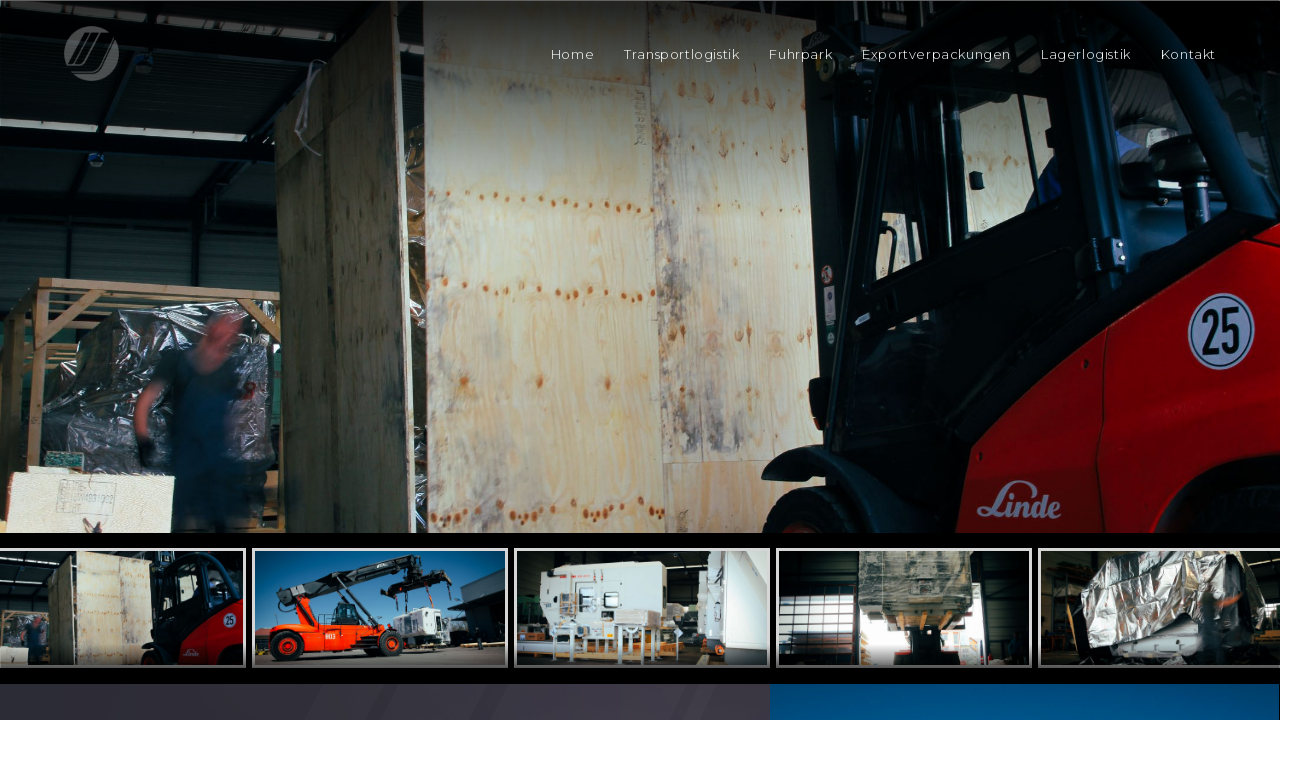

--- FILE ---
content_type: text/html; charset=UTF-8
request_url: https://fischer-spedition.com/exportverpackungen/
body_size: 24444
content:
<!DOCTYPE html>
<html class="html" lang="de">
<head>
	<meta charset="UTF-8">
	<link rel="profile" href="https://gmpg.org/xfn/11">

	<title>Exportverpackungen &#8211; Fischer Spedition</title>
<meta name='robots' content='max-image-preview:large' />
<meta name="viewport" content="width=device-width, initial-scale=1"><link rel='dns-prefetch' href='//fonts.googleapis.com' />
<link rel="alternate" type="application/rss+xml" title="Fischer Spedition &raquo; Feed" href="https://fischer-spedition.com/feed/" />
<link rel="alternate" type="application/rss+xml" title="Fischer Spedition &raquo; Kommentar-Feed" href="https://fischer-spedition.com/comments/feed/" />
<link rel="alternate" title="oEmbed (JSON)" type="application/json+oembed" href="https://fischer-spedition.com/wp-json/oembed/1.0/embed?url=https%3A%2F%2Ffischer-spedition.com%2Fexportverpackungen%2F" />
<link rel="alternate" title="oEmbed (XML)" type="text/xml+oembed" href="https://fischer-spedition.com/wp-json/oembed/1.0/embed?url=https%3A%2F%2Ffischer-spedition.com%2Fexportverpackungen%2F&#038;format=xml" />
<style id='wp-img-auto-sizes-contain-inline-css'>
img:is([sizes=auto i],[sizes^="auto," i]){contain-intrinsic-size:3000px 1500px}
/*# sourceURL=wp-img-auto-sizes-contain-inline-css */
</style>
<link rel='stylesheet' id='bdt-uikit-css' href='https://fischer-spedition.com/wp-content/plugins/bdthemes-element-pack-lite/assets/css/bdt-uikit.css?ver=3.2' media='all' />
<link rel='stylesheet' id='element-pack-site-css' href='https://fischer-spedition.com/wp-content/plugins/bdthemes-element-pack-lite/assets/css/element-pack-site.css?ver=3.2.2' media='all' />
<style id='wp-emoji-styles-inline-css'>

	img.wp-smiley, img.emoji {
		display: inline !important;
		border: none !important;
		box-shadow: none !important;
		height: 1em !important;
		width: 1em !important;
		margin: 0 0.07em !important;
		vertical-align: -0.1em !important;
		background: none !important;
		padding: 0 !important;
	}
/*# sourceURL=wp-emoji-styles-inline-css */
</style>
<link rel='stylesheet' id='wp-block-library-css' href='https://fischer-spedition.com/wp-includes/css/dist/block-library/style.min.css?ver=6.9' media='all' />
<style id='global-styles-inline-css'>
:root{--wp--preset--aspect-ratio--square: 1;--wp--preset--aspect-ratio--4-3: 4/3;--wp--preset--aspect-ratio--3-4: 3/4;--wp--preset--aspect-ratio--3-2: 3/2;--wp--preset--aspect-ratio--2-3: 2/3;--wp--preset--aspect-ratio--16-9: 16/9;--wp--preset--aspect-ratio--9-16: 9/16;--wp--preset--color--black: #000000;--wp--preset--color--cyan-bluish-gray: #abb8c3;--wp--preset--color--white: #ffffff;--wp--preset--color--pale-pink: #f78da7;--wp--preset--color--vivid-red: #cf2e2e;--wp--preset--color--luminous-vivid-orange: #ff6900;--wp--preset--color--luminous-vivid-amber: #fcb900;--wp--preset--color--light-green-cyan: #7bdcb5;--wp--preset--color--vivid-green-cyan: #00d084;--wp--preset--color--pale-cyan-blue: #8ed1fc;--wp--preset--color--vivid-cyan-blue: #0693e3;--wp--preset--color--vivid-purple: #9b51e0;--wp--preset--gradient--vivid-cyan-blue-to-vivid-purple: linear-gradient(135deg,rgb(6,147,227) 0%,rgb(155,81,224) 100%);--wp--preset--gradient--light-green-cyan-to-vivid-green-cyan: linear-gradient(135deg,rgb(122,220,180) 0%,rgb(0,208,130) 100%);--wp--preset--gradient--luminous-vivid-amber-to-luminous-vivid-orange: linear-gradient(135deg,rgb(252,185,0) 0%,rgb(255,105,0) 100%);--wp--preset--gradient--luminous-vivid-orange-to-vivid-red: linear-gradient(135deg,rgb(255,105,0) 0%,rgb(207,46,46) 100%);--wp--preset--gradient--very-light-gray-to-cyan-bluish-gray: linear-gradient(135deg,rgb(238,238,238) 0%,rgb(169,184,195) 100%);--wp--preset--gradient--cool-to-warm-spectrum: linear-gradient(135deg,rgb(74,234,220) 0%,rgb(151,120,209) 20%,rgb(207,42,186) 40%,rgb(238,44,130) 60%,rgb(251,105,98) 80%,rgb(254,248,76) 100%);--wp--preset--gradient--blush-light-purple: linear-gradient(135deg,rgb(255,206,236) 0%,rgb(152,150,240) 100%);--wp--preset--gradient--blush-bordeaux: linear-gradient(135deg,rgb(254,205,165) 0%,rgb(254,45,45) 50%,rgb(107,0,62) 100%);--wp--preset--gradient--luminous-dusk: linear-gradient(135deg,rgb(255,203,112) 0%,rgb(199,81,192) 50%,rgb(65,88,208) 100%);--wp--preset--gradient--pale-ocean: linear-gradient(135deg,rgb(255,245,203) 0%,rgb(182,227,212) 50%,rgb(51,167,181) 100%);--wp--preset--gradient--electric-grass: linear-gradient(135deg,rgb(202,248,128) 0%,rgb(113,206,126) 100%);--wp--preset--gradient--midnight: linear-gradient(135deg,rgb(2,3,129) 0%,rgb(40,116,252) 100%);--wp--preset--font-size--small: 13px;--wp--preset--font-size--medium: 20px;--wp--preset--font-size--large: 36px;--wp--preset--font-size--x-large: 42px;--wp--preset--spacing--20: 0.44rem;--wp--preset--spacing--30: 0.67rem;--wp--preset--spacing--40: 1rem;--wp--preset--spacing--50: 1.5rem;--wp--preset--spacing--60: 2.25rem;--wp--preset--spacing--70: 3.38rem;--wp--preset--spacing--80: 5.06rem;--wp--preset--shadow--natural: 6px 6px 9px rgba(0, 0, 0, 0.2);--wp--preset--shadow--deep: 12px 12px 50px rgba(0, 0, 0, 0.4);--wp--preset--shadow--sharp: 6px 6px 0px rgba(0, 0, 0, 0.2);--wp--preset--shadow--outlined: 6px 6px 0px -3px rgb(255, 255, 255), 6px 6px rgb(0, 0, 0);--wp--preset--shadow--crisp: 6px 6px 0px rgb(0, 0, 0);}:where(.is-layout-flex){gap: 0.5em;}:where(.is-layout-grid){gap: 0.5em;}body .is-layout-flex{display: flex;}.is-layout-flex{flex-wrap: wrap;align-items: center;}.is-layout-flex > :is(*, div){margin: 0;}body .is-layout-grid{display: grid;}.is-layout-grid > :is(*, div){margin: 0;}:where(.wp-block-columns.is-layout-flex){gap: 2em;}:where(.wp-block-columns.is-layout-grid){gap: 2em;}:where(.wp-block-post-template.is-layout-flex){gap: 1.25em;}:where(.wp-block-post-template.is-layout-grid){gap: 1.25em;}.has-black-color{color: var(--wp--preset--color--black) !important;}.has-cyan-bluish-gray-color{color: var(--wp--preset--color--cyan-bluish-gray) !important;}.has-white-color{color: var(--wp--preset--color--white) !important;}.has-pale-pink-color{color: var(--wp--preset--color--pale-pink) !important;}.has-vivid-red-color{color: var(--wp--preset--color--vivid-red) !important;}.has-luminous-vivid-orange-color{color: var(--wp--preset--color--luminous-vivid-orange) !important;}.has-luminous-vivid-amber-color{color: var(--wp--preset--color--luminous-vivid-amber) !important;}.has-light-green-cyan-color{color: var(--wp--preset--color--light-green-cyan) !important;}.has-vivid-green-cyan-color{color: var(--wp--preset--color--vivid-green-cyan) !important;}.has-pale-cyan-blue-color{color: var(--wp--preset--color--pale-cyan-blue) !important;}.has-vivid-cyan-blue-color{color: var(--wp--preset--color--vivid-cyan-blue) !important;}.has-vivid-purple-color{color: var(--wp--preset--color--vivid-purple) !important;}.has-black-background-color{background-color: var(--wp--preset--color--black) !important;}.has-cyan-bluish-gray-background-color{background-color: var(--wp--preset--color--cyan-bluish-gray) !important;}.has-white-background-color{background-color: var(--wp--preset--color--white) !important;}.has-pale-pink-background-color{background-color: var(--wp--preset--color--pale-pink) !important;}.has-vivid-red-background-color{background-color: var(--wp--preset--color--vivid-red) !important;}.has-luminous-vivid-orange-background-color{background-color: var(--wp--preset--color--luminous-vivid-orange) !important;}.has-luminous-vivid-amber-background-color{background-color: var(--wp--preset--color--luminous-vivid-amber) !important;}.has-light-green-cyan-background-color{background-color: var(--wp--preset--color--light-green-cyan) !important;}.has-vivid-green-cyan-background-color{background-color: var(--wp--preset--color--vivid-green-cyan) !important;}.has-pale-cyan-blue-background-color{background-color: var(--wp--preset--color--pale-cyan-blue) !important;}.has-vivid-cyan-blue-background-color{background-color: var(--wp--preset--color--vivid-cyan-blue) !important;}.has-vivid-purple-background-color{background-color: var(--wp--preset--color--vivid-purple) !important;}.has-black-border-color{border-color: var(--wp--preset--color--black) !important;}.has-cyan-bluish-gray-border-color{border-color: var(--wp--preset--color--cyan-bluish-gray) !important;}.has-white-border-color{border-color: var(--wp--preset--color--white) !important;}.has-pale-pink-border-color{border-color: var(--wp--preset--color--pale-pink) !important;}.has-vivid-red-border-color{border-color: var(--wp--preset--color--vivid-red) !important;}.has-luminous-vivid-orange-border-color{border-color: var(--wp--preset--color--luminous-vivid-orange) !important;}.has-luminous-vivid-amber-border-color{border-color: var(--wp--preset--color--luminous-vivid-amber) !important;}.has-light-green-cyan-border-color{border-color: var(--wp--preset--color--light-green-cyan) !important;}.has-vivid-green-cyan-border-color{border-color: var(--wp--preset--color--vivid-green-cyan) !important;}.has-pale-cyan-blue-border-color{border-color: var(--wp--preset--color--pale-cyan-blue) !important;}.has-vivid-cyan-blue-border-color{border-color: var(--wp--preset--color--vivid-cyan-blue) !important;}.has-vivid-purple-border-color{border-color: var(--wp--preset--color--vivid-purple) !important;}.has-vivid-cyan-blue-to-vivid-purple-gradient-background{background: var(--wp--preset--gradient--vivid-cyan-blue-to-vivid-purple) !important;}.has-light-green-cyan-to-vivid-green-cyan-gradient-background{background: var(--wp--preset--gradient--light-green-cyan-to-vivid-green-cyan) !important;}.has-luminous-vivid-amber-to-luminous-vivid-orange-gradient-background{background: var(--wp--preset--gradient--luminous-vivid-amber-to-luminous-vivid-orange) !important;}.has-luminous-vivid-orange-to-vivid-red-gradient-background{background: var(--wp--preset--gradient--luminous-vivid-orange-to-vivid-red) !important;}.has-very-light-gray-to-cyan-bluish-gray-gradient-background{background: var(--wp--preset--gradient--very-light-gray-to-cyan-bluish-gray) !important;}.has-cool-to-warm-spectrum-gradient-background{background: var(--wp--preset--gradient--cool-to-warm-spectrum) !important;}.has-blush-light-purple-gradient-background{background: var(--wp--preset--gradient--blush-light-purple) !important;}.has-blush-bordeaux-gradient-background{background: var(--wp--preset--gradient--blush-bordeaux) !important;}.has-luminous-dusk-gradient-background{background: var(--wp--preset--gradient--luminous-dusk) !important;}.has-pale-ocean-gradient-background{background: var(--wp--preset--gradient--pale-ocean) !important;}.has-electric-grass-gradient-background{background: var(--wp--preset--gradient--electric-grass) !important;}.has-midnight-gradient-background{background: var(--wp--preset--gradient--midnight) !important;}.has-small-font-size{font-size: var(--wp--preset--font-size--small) !important;}.has-medium-font-size{font-size: var(--wp--preset--font-size--medium) !important;}.has-large-font-size{font-size: var(--wp--preset--font-size--large) !important;}.has-x-large-font-size{font-size: var(--wp--preset--font-size--x-large) !important;}
/*# sourceURL=global-styles-inline-css */
</style>

<style id='classic-theme-styles-inline-css'>
/*! This file is auto-generated */
.wp-block-button__link{color:#fff;background-color:#32373c;border-radius:9999px;box-shadow:none;text-decoration:none;padding:calc(.667em + 2px) calc(1.333em + 2px);font-size:1.125em}.wp-block-file__button{background:#32373c;color:#fff;text-decoration:none}
/*# sourceURL=/wp-includes/css/classic-themes.min.css */
</style>
<link rel='stylesheet' id='hfe-style-css' href='https://fischer-spedition.com/wp-content/plugins/header-footer-elementor/assets/css/header-footer-elementor.css?ver=1.6.4' media='all' />
<link rel='stylesheet' id='elementor-icons-css' href='https://fischer-spedition.com/wp-content/plugins/elementor/assets/lib/eicons/css/elementor-icons.min.css?ver=5.12.0' media='all' />
<link rel='stylesheet' id='elementor-frontend-css' href='https://fischer-spedition.com/wp-content/plugins/elementor/assets/css/frontend.min.css?ver=3.4.4' media='all' />
<style id='elementor-frontend-inline-css'>
@font-face{font-family:eicons;src:url(https://fischer-spedition.com/wp-content/plugins/elementor/assets/lib/eicons/fonts/eicons.eot?5.10.0);src:url(https://fischer-spedition.com/wp-content/plugins/elementor/assets/lib/eicons/fonts/eicons.eot?5.10.0#iefix) format("embedded-opentype"),url(https://fischer-spedition.com/wp-content/plugins/elementor/assets/lib/eicons/fonts/eicons.woff2?5.10.0) format("woff2"),url(https://fischer-spedition.com/wp-content/plugins/elementor/assets/lib/eicons/fonts/eicons.woff?5.10.0) format("woff"),url(https://fischer-spedition.com/wp-content/plugins/elementor/assets/lib/eicons/fonts/eicons.ttf?5.10.0) format("truetype"),url(https://fischer-spedition.com/wp-content/plugins/elementor/assets/lib/eicons/fonts/eicons.svg?5.10.0#eicon) format("svg");font-weight:400;font-style:normal}
.elementor-kit-5{--e-global-color-primary:#F1F5F8;--e-global-color-secondary:#F3F6F9;--e-global-color-text:#FFFFFF;--e-global-color-accent:#AFB3AF;--e-global-typography-primary-font-family:"Montserrat";--e-global-typography-primary-font-size:30px;--e-global-typography-primary-font-weight:bold;--e-global-typography-primary-text-transform:uppercase;--e-global-typography-primary-font-style:normal;--e-global-typography-primary-text-decoration:none;--e-global-typography-primary-letter-spacing:7px;--e-global-typography-secondary-font-family:"Montserrat";--e-global-typography-secondary-font-weight:400;--e-global-typography-text-font-family:"Montserrat";--e-global-typography-text-font-size:12px;--e-global-typography-text-font-weight:300;--e-global-typography-text-text-transform:none;--e-global-typography-text-font-style:normal;--e-global-typography-text-text-decoration:none;--e-global-typography-text-line-height:2.4em;--e-global-typography-text-letter-spacing:0px;--e-global-typography-accent-font-family:"Montserrat";--e-global-typography-accent-font-weight:500;}.elementor-section.elementor-section-boxed > .elementor-container{max-width:1140px;}.elementor-widget:not(:last-child){margin-bottom:20px;}{}h1.entry-title{display:var(--page-title-display);}@media(max-width:1024px){.elementor-section.elementor-section-boxed > .elementor-container{max-width:1024px;}}@media(max-width:767px){.elementor-section.elementor-section-boxed > .elementor-container{max-width:767px;}}
.elementor-widget-heading .elementor-heading-title{color:var( --e-global-color-primary );font-family:var( --e-global-typography-primary-font-family ), Sans-serif;font-size:var( --e-global-typography-primary-font-size );font-weight:var( --e-global-typography-primary-font-weight );text-transform:var( --e-global-typography-primary-text-transform );font-style:var( --e-global-typography-primary-font-style );text-decoration:var( --e-global-typography-primary-text-decoration );letter-spacing:var( --e-global-typography-primary-letter-spacing );}.elementor-widget-image .widget-image-caption{color:var( --e-global-color-text );font-family:var( --e-global-typography-text-font-family ), Sans-serif;font-size:var( --e-global-typography-text-font-size );font-weight:var( --e-global-typography-text-font-weight );text-transform:var( --e-global-typography-text-text-transform );font-style:var( --e-global-typography-text-font-style );text-decoration:var( --e-global-typography-text-text-decoration );line-height:var( --e-global-typography-text-line-height );letter-spacing:var( --e-global-typography-text-letter-spacing );}.elementor-widget-text-editor{color:var( --e-global-color-text );font-family:var( --e-global-typography-text-font-family ), Sans-serif;font-size:var( --e-global-typography-text-font-size );font-weight:var( --e-global-typography-text-font-weight );text-transform:var( --e-global-typography-text-text-transform );font-style:var( --e-global-typography-text-font-style );text-decoration:var( --e-global-typography-text-text-decoration );line-height:var( --e-global-typography-text-line-height );letter-spacing:var( --e-global-typography-text-letter-spacing );}.elementor-widget-text-editor.elementor-drop-cap-view-stacked .elementor-drop-cap{background-color:var( --e-global-color-primary );}.elementor-widget-text-editor.elementor-drop-cap-view-framed .elementor-drop-cap, .elementor-widget-text-editor.elementor-drop-cap-view-default .elementor-drop-cap{color:var( --e-global-color-primary );border-color:var( --e-global-color-primary );}.elementor-widget-button .elementor-button{font-family:var( --e-global-typography-accent-font-family ), Sans-serif;font-weight:var( --e-global-typography-accent-font-weight );background-color:var( --e-global-color-accent );}.elementor-widget-divider{--divider-color:var( --e-global-color-secondary );}.elementor-widget-divider .elementor-divider__text{color:var( --e-global-color-secondary );font-family:var( --e-global-typography-secondary-font-family ), Sans-serif;font-weight:var( --e-global-typography-secondary-font-weight );}.elementor-widget-divider.elementor-view-stacked .elementor-icon{background-color:var( --e-global-color-secondary );}.elementor-widget-divider.elementor-view-framed .elementor-icon, .elementor-widget-divider.elementor-view-default .elementor-icon{color:var( --e-global-color-secondary );border-color:var( --e-global-color-secondary );}.elementor-widget-divider.elementor-view-framed .elementor-icon, .elementor-widget-divider.elementor-view-default .elementor-icon svg{fill:var( --e-global-color-secondary );}.elementor-widget-image-box .elementor-image-box-title{color:var( --e-global-color-primary );font-family:var( --e-global-typography-primary-font-family ), Sans-serif;font-size:var( --e-global-typography-primary-font-size );font-weight:var( --e-global-typography-primary-font-weight );text-transform:var( --e-global-typography-primary-text-transform );font-style:var( --e-global-typography-primary-font-style );text-decoration:var( --e-global-typography-primary-text-decoration );letter-spacing:var( --e-global-typography-primary-letter-spacing );}.elementor-widget-image-box .elementor-image-box-description{color:var( --e-global-color-text );font-family:var( --e-global-typography-text-font-family ), Sans-serif;font-size:var( --e-global-typography-text-font-size );font-weight:var( --e-global-typography-text-font-weight );text-transform:var( --e-global-typography-text-text-transform );font-style:var( --e-global-typography-text-font-style );text-decoration:var( --e-global-typography-text-text-decoration );line-height:var( --e-global-typography-text-line-height );letter-spacing:var( --e-global-typography-text-letter-spacing );}.elementor-widget-icon.elementor-view-stacked .elementor-icon{background-color:var( --e-global-color-primary );}.elementor-widget-icon.elementor-view-framed .elementor-icon, .elementor-widget-icon.elementor-view-default .elementor-icon{color:var( --e-global-color-primary );border-color:var( --e-global-color-primary );}.elementor-widget-icon.elementor-view-framed .elementor-icon, .elementor-widget-icon.elementor-view-default .elementor-icon svg{fill:var( --e-global-color-primary );}.elementor-widget-icon-box.elementor-view-stacked .elementor-icon{background-color:var( --e-global-color-primary );}.elementor-widget-icon-box.elementor-view-framed .elementor-icon, .elementor-widget-icon-box.elementor-view-default .elementor-icon{fill:var( --e-global-color-primary );color:var( --e-global-color-primary );border-color:var( --e-global-color-primary );}.elementor-widget-icon-box .elementor-icon-box-title{color:var( --e-global-color-primary );}.elementor-widget-icon-box .elementor-icon-box-title, .elementor-widget-icon-box .elementor-icon-box-title a{font-family:var( --e-global-typography-primary-font-family ), Sans-serif;font-size:var( --e-global-typography-primary-font-size );font-weight:var( --e-global-typography-primary-font-weight );text-transform:var( --e-global-typography-primary-text-transform );font-style:var( --e-global-typography-primary-font-style );text-decoration:var( --e-global-typography-primary-text-decoration );letter-spacing:var( --e-global-typography-primary-letter-spacing );}.elementor-widget-icon-box .elementor-icon-box-description{color:var( --e-global-color-text );font-family:var( --e-global-typography-text-font-family ), Sans-serif;font-size:var( --e-global-typography-text-font-size );font-weight:var( --e-global-typography-text-font-weight );text-transform:var( --e-global-typography-text-text-transform );font-style:var( --e-global-typography-text-font-style );text-decoration:var( --e-global-typography-text-text-decoration );line-height:var( --e-global-typography-text-line-height );letter-spacing:var( --e-global-typography-text-letter-spacing );}.elementor-widget-star-rating .elementor-star-rating__title{color:var( --e-global-color-text );font-family:var( --e-global-typography-text-font-family ), Sans-serif;font-size:var( --e-global-typography-text-font-size );font-weight:var( --e-global-typography-text-font-weight );text-transform:var( --e-global-typography-text-text-transform );font-style:var( --e-global-typography-text-font-style );text-decoration:var( --e-global-typography-text-text-decoration );line-height:var( --e-global-typography-text-line-height );letter-spacing:var( --e-global-typography-text-letter-spacing );}.elementor-widget-image-gallery .gallery-item .gallery-caption{font-family:var( --e-global-typography-accent-font-family ), Sans-serif;font-weight:var( --e-global-typography-accent-font-weight );}.elementor-widget-icon-list .elementor-icon-list-item:not(:last-child):after{border-color:var( --e-global-color-text );}.elementor-widget-icon-list .elementor-icon-list-icon i{color:var( --e-global-color-primary );}.elementor-widget-icon-list .elementor-icon-list-icon svg{fill:var( --e-global-color-primary );}.elementor-widget-icon-list .elementor-icon-list-text{color:var( --e-global-color-secondary );}.elementor-widget-icon-list .elementor-icon-list-item > .elementor-icon-list-text, .elementor-widget-icon-list .elementor-icon-list-item > a{font-family:var( --e-global-typography-text-font-family ), Sans-serif;font-size:var( --e-global-typography-text-font-size );font-weight:var( --e-global-typography-text-font-weight );text-transform:var( --e-global-typography-text-text-transform );font-style:var( --e-global-typography-text-font-style );text-decoration:var( --e-global-typography-text-text-decoration );line-height:var( --e-global-typography-text-line-height );letter-spacing:var( --e-global-typography-text-letter-spacing );}.elementor-widget-counter .elementor-counter-number-wrapper{color:var( --e-global-color-primary );font-family:var( --e-global-typography-primary-font-family ), Sans-serif;font-size:var( --e-global-typography-primary-font-size );font-weight:var( --e-global-typography-primary-font-weight );text-transform:var( --e-global-typography-primary-text-transform );font-style:var( --e-global-typography-primary-font-style );text-decoration:var( --e-global-typography-primary-text-decoration );letter-spacing:var( --e-global-typography-primary-letter-spacing );}.elementor-widget-counter .elementor-counter-title{color:var( --e-global-color-secondary );font-family:var( --e-global-typography-secondary-font-family ), Sans-serif;font-weight:var( --e-global-typography-secondary-font-weight );}.elementor-widget-progress .elementor-progress-wrapper .elementor-progress-bar{background-color:var( --e-global-color-primary );}.elementor-widget-progress .elementor-title{color:var( --e-global-color-primary );font-family:var( --e-global-typography-text-font-family ), Sans-serif;font-size:var( --e-global-typography-text-font-size );font-weight:var( --e-global-typography-text-font-weight );text-transform:var( --e-global-typography-text-text-transform );font-style:var( --e-global-typography-text-font-style );text-decoration:var( --e-global-typography-text-text-decoration );line-height:var( --e-global-typography-text-line-height );letter-spacing:var( --e-global-typography-text-letter-spacing );}.elementor-widget-testimonial .elementor-testimonial-content{color:var( --e-global-color-text );font-family:var( --e-global-typography-text-font-family ), Sans-serif;font-size:var( --e-global-typography-text-font-size );font-weight:var( --e-global-typography-text-font-weight );text-transform:var( --e-global-typography-text-text-transform );font-style:var( --e-global-typography-text-font-style );text-decoration:var( --e-global-typography-text-text-decoration );line-height:var( --e-global-typography-text-line-height );letter-spacing:var( --e-global-typography-text-letter-spacing );}.elementor-widget-testimonial .elementor-testimonial-name{color:var( --e-global-color-primary );font-family:var( --e-global-typography-primary-font-family ), Sans-serif;font-size:var( --e-global-typography-primary-font-size );font-weight:var( --e-global-typography-primary-font-weight );text-transform:var( --e-global-typography-primary-text-transform );font-style:var( --e-global-typography-primary-font-style );text-decoration:var( --e-global-typography-primary-text-decoration );letter-spacing:var( --e-global-typography-primary-letter-spacing );}.elementor-widget-testimonial .elementor-testimonial-job{color:var( --e-global-color-secondary );font-family:var( --e-global-typography-secondary-font-family ), Sans-serif;font-weight:var( --e-global-typography-secondary-font-weight );}.elementor-widget-tabs .elementor-tab-title, .elementor-widget-tabs .elementor-tab-title a{color:var( --e-global-color-primary );}.elementor-widget-tabs .elementor-tab-title.elementor-active,
					 .elementor-widget-tabs .elementor-tab-title.elementor-active a{color:var( --e-global-color-accent );}.elementor-widget-tabs .elementor-tab-title{font-family:var( --e-global-typography-primary-font-family ), Sans-serif;font-size:var( --e-global-typography-primary-font-size );font-weight:var( --e-global-typography-primary-font-weight );text-transform:var( --e-global-typography-primary-text-transform );font-style:var( --e-global-typography-primary-font-style );text-decoration:var( --e-global-typography-primary-text-decoration );letter-spacing:var( --e-global-typography-primary-letter-spacing );}.elementor-widget-tabs .elementor-tab-content{color:var( --e-global-color-text );font-family:var( --e-global-typography-text-font-family ), Sans-serif;font-size:var( --e-global-typography-text-font-size );font-weight:var( --e-global-typography-text-font-weight );text-transform:var( --e-global-typography-text-text-transform );font-style:var( --e-global-typography-text-font-style );text-decoration:var( --e-global-typography-text-text-decoration );line-height:var( --e-global-typography-text-line-height );letter-spacing:var( --e-global-typography-text-letter-spacing );}.elementor-widget-accordion .elementor-accordion-icon, .elementor-widget-accordion .elementor-accordion-title{color:var( --e-global-color-primary );}.elementor-widget-accordion .elementor-accordion-icon svg{fill:var( --e-global-color-primary );}.elementor-widget-accordion .elementor-active .elementor-accordion-icon, .elementor-widget-accordion .elementor-active .elementor-accordion-title{color:var( --e-global-color-accent );}.elementor-widget-accordion .elementor-active .elementor-accordion-icon svg{fill:var( --e-global-color-accent );}.elementor-widget-accordion .elementor-accordion-title{font-family:var( --e-global-typography-primary-font-family ), Sans-serif;font-size:var( --e-global-typography-primary-font-size );font-weight:var( --e-global-typography-primary-font-weight );text-transform:var( --e-global-typography-primary-text-transform );font-style:var( --e-global-typography-primary-font-style );text-decoration:var( --e-global-typography-primary-text-decoration );letter-spacing:var( --e-global-typography-primary-letter-spacing );}.elementor-widget-accordion .elementor-tab-content{color:var( --e-global-color-text );font-family:var( --e-global-typography-text-font-family ), Sans-serif;font-size:var( --e-global-typography-text-font-size );font-weight:var( --e-global-typography-text-font-weight );text-transform:var( --e-global-typography-text-text-transform );font-style:var( --e-global-typography-text-font-style );text-decoration:var( --e-global-typography-text-text-decoration );line-height:var( --e-global-typography-text-line-height );letter-spacing:var( --e-global-typography-text-letter-spacing );}.elementor-widget-toggle .elementor-toggle-title, .elementor-widget-toggle .elementor-toggle-icon{color:var( --e-global-color-primary );}.elementor-widget-toggle .elementor-toggle-icon svg{fill:var( --e-global-color-primary );}.elementor-widget-toggle .elementor-tab-title.elementor-active a, .elementor-widget-toggle .elementor-tab-title.elementor-active .elementor-toggle-icon{color:var( --e-global-color-accent );}.elementor-widget-toggle .elementor-toggle-title{font-family:var( --e-global-typography-primary-font-family ), Sans-serif;font-size:var( --e-global-typography-primary-font-size );font-weight:var( --e-global-typography-primary-font-weight );text-transform:var( --e-global-typography-primary-text-transform );font-style:var( --e-global-typography-primary-font-style );text-decoration:var( --e-global-typography-primary-text-decoration );letter-spacing:var( --e-global-typography-primary-letter-spacing );}.elementor-widget-toggle .elementor-tab-content{color:var( --e-global-color-text );font-family:var( --e-global-typography-text-font-family ), Sans-serif;font-size:var( --e-global-typography-text-font-size );font-weight:var( --e-global-typography-text-font-weight );text-transform:var( --e-global-typography-text-text-transform );font-style:var( --e-global-typography-text-font-style );text-decoration:var( --e-global-typography-text-text-decoration );line-height:var( --e-global-typography-text-line-height );letter-spacing:var( --e-global-typography-text-letter-spacing );}.elementor-widget-alert .elementor-alert-title{font-family:var( --e-global-typography-primary-font-family ), Sans-serif;font-size:var( --e-global-typography-primary-font-size );font-weight:var( --e-global-typography-primary-font-weight );text-transform:var( --e-global-typography-primary-text-transform );font-style:var( --e-global-typography-primary-font-style );text-decoration:var( --e-global-typography-primary-text-decoration );letter-spacing:var( --e-global-typography-primary-letter-spacing );}.elementor-widget-alert .elementor-alert-description{font-family:var( --e-global-typography-text-font-family ), Sans-serif;font-size:var( --e-global-typography-text-font-size );font-weight:var( --e-global-typography-text-font-weight );text-transform:var( --e-global-typography-text-text-transform );font-style:var( --e-global-typography-text-font-style );text-decoration:var( --e-global-typography-text-text-decoration );line-height:var( --e-global-typography-text-line-height );letter-spacing:var( --e-global-typography-text-letter-spacing );}.elementor-widget-retina .hfe-retina-image-container .hfe-retina-img{border-color:var( --e-global-color-primary );}.elementor-widget-retina .widget-image-caption{color:var( --e-global-color-text );font-family:var( --e-global-typography-text-font-family ), Sans-serif;font-size:var( --e-global-typography-text-font-size );font-weight:var( --e-global-typography-text-font-weight );text-transform:var( --e-global-typography-text-text-transform );font-style:var( --e-global-typography-text-font-style );text-decoration:var( --e-global-typography-text-text-decoration );line-height:var( --e-global-typography-text-line-height );letter-spacing:var( --e-global-typography-text-letter-spacing );}.elementor-widget-copyright .hfe-copyright-wrapper a, .elementor-widget-copyright .hfe-copyright-wrapper{color:var( --e-global-color-text );}.elementor-widget-copyright .hfe-copyright-wrapper, .elementor-widget-copyright .hfe-copyright-wrapper a{font-family:var( --e-global-typography-text-font-family ), Sans-serif;font-size:var( --e-global-typography-text-font-size );font-weight:var( --e-global-typography-text-font-weight );text-transform:var( --e-global-typography-text-text-transform );font-style:var( --e-global-typography-text-font-style );text-decoration:var( --e-global-typography-text-text-decoration );line-height:var( --e-global-typography-text-line-height );letter-spacing:var( --e-global-typography-text-letter-spacing );}.elementor-widget-navigation-menu a.hfe-menu-item, .elementor-widget-navigation-menu a.hfe-sub-menu-item{font-family:var( --e-global-typography-primary-font-family ), Sans-serif;font-size:var( --e-global-typography-primary-font-size );font-weight:var( --e-global-typography-primary-font-weight );text-transform:var( --e-global-typography-primary-text-transform );font-style:var( --e-global-typography-primary-font-style );text-decoration:var( --e-global-typography-primary-text-decoration );letter-spacing:var( --e-global-typography-primary-letter-spacing );}.elementor-widget-navigation-menu .menu-item a.hfe-menu-item, .elementor-widget-navigation-menu .sub-menu a.hfe-sub-menu-item{color:var( --e-global-color-text );}.elementor-widget-navigation-menu .menu-item a.hfe-menu-item:hover,
								.elementor-widget-navigation-menu .sub-menu a.hfe-sub-menu-item:hover,
								.elementor-widget-navigation-menu .menu-item.current-menu-item a.hfe-menu-item,
								.elementor-widget-navigation-menu .menu-item a.hfe-menu-item.highlighted,
								.elementor-widget-navigation-menu .menu-item a.hfe-menu-item:focus{color:var( --e-global-color-accent );}.elementor-widget-navigation-menu .hfe-nav-menu-layout:not(.hfe-pointer__framed) .menu-item.parent a.hfe-menu-item:before,
								.elementor-widget-navigation-menu .hfe-nav-menu-layout:not(.hfe-pointer__framed) .menu-item.parent a.hfe-menu-item:after{background-color:var( --e-global-color-accent );}.elementor-widget-navigation-menu .hfe-nav-menu-layout:not(.hfe-pointer__framed) .menu-item.parent .sub-menu .hfe-has-submenu-container a:after{background-color:var( --e-global-color-accent );}.elementor-widget-navigation-menu .hfe-pointer__framed .menu-item.parent a.hfe-menu-item:before,
								.elementor-widget-navigation-menu .hfe-pointer__framed .menu-item.parent a.hfe-menu-item:after{border-color:var( --e-global-color-accent );}
							.elementor-widget-navigation-menu .sub-menu li a.hfe-sub-menu-item,
							.elementor-widget-navigation-menu nav.hfe-dropdown li a.hfe-sub-menu-item,
							.elementor-widget-navigation-menu nav.hfe-dropdown li a.hfe-menu-item,
							.elementor-widget-navigation-menu nav.hfe-dropdown-expandible li a.hfe-menu-item,
							.elementor-widget-navigation-menu nav.hfe-dropdown-expandible li a.hfe-sub-menu-item{font-family:var( --e-global-typography-accent-font-family ), Sans-serif;font-weight:var( --e-global-typography-accent-font-weight );}.elementor-widget-navigation-menu .menu-item a.hfe-menu-item.elementor-button{font-family:var( --e-global-typography-accent-font-family ), Sans-serif;font-weight:var( --e-global-typography-accent-font-weight );background-color:var( --e-global-color-accent );}.elementor-widget-navigation-menu .menu-item a.hfe-menu-item.elementor-button:hover{background-color:var( --e-global-color-accent );}.elementor-widget-page-title .elementor-heading-title, .elementor-widget-page-title .hfe-page-title a{font-family:var( --e-global-typography-primary-font-family ), Sans-serif;font-size:var( --e-global-typography-primary-font-size );font-weight:var( --e-global-typography-primary-font-weight );text-transform:var( --e-global-typography-primary-text-transform );font-style:var( --e-global-typography-primary-font-style );text-decoration:var( --e-global-typography-primary-text-decoration );letter-spacing:var( --e-global-typography-primary-letter-spacing );color:var( --e-global-color-primary );}.elementor-widget-page-title .hfe-page-title-icon i{color:var( --e-global-color-primary );}.elementor-widget-page-title .hfe-page-title-icon svg{fill:var( --e-global-color-primary );}.elementor-widget-hfe-site-title .elementor-heading-title, .elementor-widget-hfe-site-title .hfe-heading a{font-family:var( --e-global-typography-primary-font-family ), Sans-serif;font-size:var( --e-global-typography-primary-font-size );font-weight:var( --e-global-typography-primary-font-weight );text-transform:var( --e-global-typography-primary-text-transform );font-style:var( --e-global-typography-primary-font-style );text-decoration:var( --e-global-typography-primary-text-decoration );letter-spacing:var( --e-global-typography-primary-letter-spacing );}.elementor-widget-hfe-site-title .hfe-heading-text{color:var( --e-global-color-primary );}.elementor-widget-hfe-site-title .hfe-icon i{color:var( --e-global-color-primary );}.elementor-widget-hfe-site-title .hfe-icon svg{fill:var( --e-global-color-primary );}.elementor-widget-hfe-site-tagline .hfe-site-tagline{font-family:var( --e-global-typography-secondary-font-family ), Sans-serif;font-weight:var( --e-global-typography-secondary-font-weight );color:var( --e-global-color-secondary );}.elementor-widget-hfe-site-tagline .hfe-icon i{color:var( --e-global-color-primary );}.elementor-widget-hfe-site-tagline .hfe-icon svg{fill:var( --e-global-color-primary );}.elementor-widget-site-logo .hfe-site-logo-container .hfe-site-logo-img{border-color:var( --e-global-color-primary );}.elementor-widget-site-logo .widget-image-caption{color:var( --e-global-color-text );font-family:var( --e-global-typography-text-font-family ), Sans-serif;font-size:var( --e-global-typography-text-font-size );font-weight:var( --e-global-typography-text-font-weight );text-transform:var( --e-global-typography-text-text-transform );font-style:var( --e-global-typography-text-font-style );text-decoration:var( --e-global-typography-text-text-decoration );line-height:var( --e-global-typography-text-line-height );letter-spacing:var( --e-global-typography-text-letter-spacing );}.elementor-widget-hfe-search-button input[type="search"].hfe-search-form__input,.elementor-widget-hfe-search-button .hfe-search-icon-toggle{font-family:var( --e-global-typography-primary-font-family ), Sans-serif;font-size:var( --e-global-typography-primary-font-size );font-weight:var( --e-global-typography-primary-font-weight );text-transform:var( --e-global-typography-primary-text-transform );font-style:var( --e-global-typography-primary-font-style );text-decoration:var( --e-global-typography-primary-text-decoration );letter-spacing:var( --e-global-typography-primary-letter-spacing );}.elementor-widget-hfe-search-button .hfe-search-form__input{color:var( --e-global-color-text );}.elementor-widget-hfe-search-button .hfe-search-form__input::placeholder{color:var( --e-global-color-text );}.elementor-widget-hfe-search-button .hfe-search-form__container, .elementor-widget-hfe-search-button .hfe-search-icon-toggle .hfe-search-form__input,.elementor-widget-hfe-search-button .hfe-input-focus .hfe-search-icon-toggle .hfe-search-form__input{border-color:var( --e-global-color-primary );}.elementor-widget-hfe-search-button .hfe-search-form__input:focus::placeholder{color:var( --e-global-color-text );}.elementor-widget-hfe-search-button .hfe-search-form__container button#clear-with-button,
					.elementor-widget-hfe-search-button .hfe-search-form__container button#clear,
					.elementor-widget-hfe-search-button .hfe-search-icon-toggle button#clear{color:var( --e-global-color-text );}.elementor-widget-section-title-addons .htmega-section-title .section-title-txt{font-family:var( --e-global-typography-primary-font-family ), Sans-serif;font-size:var( --e-global-typography-primary-font-size );font-weight:var( --e-global-typography-primary-font-weight );text-transform:var( --e-global-typography-primary-text-transform );font-style:var( --e-global-typography-primary-font-style );text-decoration:var( --e-global-typography-primary-text-decoration );letter-spacing:var( --e-global-typography-primary-letter-spacing );}.elementor-widget-section-title-addons .htmega-section-title .section-subtitle-txt{font-family:var( --e-global-typography-primary-font-family ), Sans-serif;font-size:var( --e-global-typography-primary-font-size );font-weight:var( --e-global-typography-primary-font-weight );text-transform:var( --e-global-typography-primary-text-transform );font-style:var( --e-global-typography-primary-font-style );text-decoration:var( --e-global-typography-primary-text-decoration );letter-spacing:var( --e-global-typography-primary-letter-spacing );}.elementor-widget-section-title-addons .htmega-section-title .section-advancetitle-txt{font-family:var( --e-global-typography-primary-font-family ), Sans-serif;font-size:var( --e-global-typography-primary-font-size );font-weight:var( --e-global-typography-primary-font-weight );text-transform:var( --e-global-typography-primary-text-transform );font-style:var( --e-global-typography-primary-font-style );text-decoration:var( --e-global-typography-primary-text-decoration );letter-spacing:var( --e-global-typography-primary-letter-spacing );}.elementor-widget-htmega-modal-addons .htmega-modal-btn button{font-family:var( --e-global-typography-primary-font-family ), Sans-serif;font-size:var( --e-global-typography-primary-font-size );font-weight:var( --e-global-typography-primary-font-weight );text-transform:var( --e-global-typography-primary-text-transform );font-style:var( --e-global-typography-primary-font-style );text-decoration:var( --e-global-typography-primary-text-decoration );letter-spacing:var( --e-global-typography-primary-letter-spacing );}.elementor-widget-htmega-modal-addons .htb-modal-header h5{font-family:var( --e-global-typography-primary-font-family ), Sans-serif;font-size:var( --e-global-typography-primary-font-size );font-weight:var( --e-global-typography-primary-font-weight );text-transform:var( --e-global-typography-primary-text-transform );font-style:var( --e-global-typography-primary-font-style );text-decoration:var( --e-global-typography-primary-text-decoration );letter-spacing:var( --e-global-typography-primary-letter-spacing );}.elementor-widget-htmega-modal-addons .htb-modal-footer h5{font-family:var( --e-global-typography-primary-font-family ), Sans-serif;font-size:var( --e-global-typography-primary-font-size );font-weight:var( --e-global-typography-primary-font-weight );text-transform:var( --e-global-typography-primary-text-transform );font-style:var( --e-global-typography-primary-font-style );text-decoration:var( --e-global-typography-primary-text-decoration );letter-spacing:var( --e-global-typography-primary-letter-spacing );}.elementor-widget-htmega-modal-addons .htmega-modal-area .htb-btn-secondary{font-family:var( --e-global-typography-primary-font-family ), Sans-serif;font-size:var( --e-global-typography-primary-font-size );font-weight:var( --e-global-typography-primary-font-weight );text-transform:var( --e-global-typography-primary-text-transform );font-style:var( --e-global-typography-primary-font-style );text-decoration:var( --e-global-typography-primary-text-decoration );letter-spacing:var( --e-global-typography-primary-letter-spacing );}.elementor-widget-htmega-modal-addons .htb-modal-body{font-family:var( --e-global-typography-primary-font-family ), Sans-serif;font-size:var( --e-global-typography-primary-font-size );font-weight:var( --e-global-typography-primary-font-weight );text-transform:var( --e-global-typography-primary-text-transform );font-style:var( --e-global-typography-primary-font-style );text-decoration:var( --e-global-typography-primary-text-decoration );letter-spacing:var( --e-global-typography-primary-letter-spacing );}.elementor-widget-htmega-thumbgallery-addons .htmega-thumbgallery-for .content h2{font-family:var( --e-global-typography-primary-font-family ), Sans-serif;font-size:var( --e-global-typography-primary-font-size );font-weight:var( --e-global-typography-primary-font-weight );text-transform:var( --e-global-typography-primary-text-transform );font-style:var( --e-global-typography-primary-font-style );text-decoration:var( --e-global-typography-primary-text-decoration );letter-spacing:var( --e-global-typography-primary-letter-spacing );}.elementor-widget-text-path{font-family:var( --e-global-typography-text-font-family ), Sans-serif;font-size:var( --e-global-typography-text-font-size );font-weight:var( --e-global-typography-text-font-weight );text-transform:var( --e-global-typography-text-text-transform );font-style:var( --e-global-typography-text-font-style );line-height:var( --e-global-typography-text-line-height );letter-spacing:var( --e-global-typography-text-letter-spacing );}.elementor-widget-text-path textPath{text-decoration:var( --e-global-typography-text-text-decoration );}.elementor-widget-premium-img-gallery .premium-gallery-img-name, .elementor-widget-premium-img-gallery .premium-gallery-img-name a{color:var( --e-global-color-secondary );font-family:var( --e-global-typography-primary-font-family ), Sans-serif;font-size:var( --e-global-typography-primary-font-size );font-weight:var( --e-global-typography-primary-font-weight );text-transform:var( --e-global-typography-primary-text-transform );font-style:var( --e-global-typography-primary-font-style );text-decoration:var( --e-global-typography-primary-text-decoration );letter-spacing:var( --e-global-typography-primary-letter-spacing );}.elementor-widget-premium-img-gallery .premium-gallery-img-desc, .elementor-widget-premium-img-gallery .premium-gallery-img-desc a{color:var( --e-global-color-text );font-family:var( --e-global-typography-primary-font-family ), Sans-serif;font-size:var( --e-global-typography-primary-font-size );font-weight:var( --e-global-typography-primary-font-weight );text-transform:var( --e-global-typography-primary-text-transform );font-style:var( --e-global-typography-primary-font-style );text-decoration:var( --e-global-typography-primary-text-decoration );letter-spacing:var( --e-global-typography-primary-letter-spacing );}.elementor-widget-premium-img-gallery .pa-gallery-magnific-image i, .elementor-widget-premium-img-gallery .pa-gallery-img-link i{color:var( --e-global-color-primary );}.elementor-widget-premium-img-gallery .pa-gallery-magnific-image svg, .elementor-widget-premium-img-gallery .pa-gallery-img-link svg{fill:var( --e-global-color-primary );color:var( --e-global-color-primary );}.elementor-widget-premium-img-gallery .pa-gallery-magnific-image span, .elementor-widget-premium-img-gallery .pa-gallery-img-link span{background-color:var( --e-global-color-secondary );}.elementor-widget-premium-img-gallery .pa-gallery-magnific-image:hover i, .elementor-widget-premium-img-gallery .pa-gallery-img-link:hover i{color:var( --e-global-color-primary );}.elementor-widget-premium-img-gallery .pa-gallery-magnific-image:hover svg, .elementor-widget-premium-img-gallery .pa-gallery-img-link:hover svg{fill:var( --e-global-color-primary );color:var( --e-global-color-primary );}.elementor-widget-premium-img-gallery .pa-gallery-magnific-image:hover span, .elementor-widget-premium-img-gallery .pa-gallery-img-link:hover span{background-color:var( --e-global-color-secondary );}.elementor-widget-premium-img-gallery .premium-gallery-cats-container li a.category{font-family:var( --e-global-typography-primary-font-family ), Sans-serif;font-size:var( --e-global-typography-primary-font-size );font-weight:var( --e-global-typography-primary-font-weight );text-transform:var( --e-global-typography-primary-text-transform );font-style:var( --e-global-typography-primary-font-style );text-decoration:var( --e-global-typography-primary-text-decoration );letter-spacing:var( --e-global-typography-primary-letter-spacing );}.elementor-widget-premium-img-gallery .premium-gallery-cats-container li a.category span{color:var( --e-global-color-secondary );}.elementor-widget-premium-img-gallery .premium-gallery-cats-container li a.active span{color:var( --e-global-color-primary );}.elementor-widget-premium-img-gallery .premium-gallery-load-more-btn{font-family:var( --e-global-typography-primary-font-family ), Sans-serif;font-size:var( --e-global-typography-primary-font-size );font-weight:var( --e-global-typography-primary-font-weight );text-transform:var( --e-global-typography-primary-text-transform );font-style:var( --e-global-typography-primary-font-style );text-decoration:var( --e-global-typography-primary-text-decoration );letter-spacing:var( --e-global-typography-primary-letter-spacing );color:var( --e-global-color-secondary );}.elementor-widget-premium-img-gallery .premium-gallery-load-more-btn .premium-loader{border-color:var( --e-global-color-secondary );border-top-color:var( --e-global-color-secondary );}.elementor-widget-premium-img-gallery .premium-gallery-load-more-btn:hover{color:var( --e-global-color-secondary );}.elementor-widget-premium-addon-image-separator .premium-image-separator-container i{color:var( --e-global-color-primary );}.elementor-widget-premium-addon-image-separator .premium-image-separator-container > svg{fill:var( --e-global-color-primary );color:var( --e-global-color-primary );}.elementor-widget-premium-addon-image-separator .premium-image-separator-container i:hover{color:var( --e-global-color-primary );}.elementor-widget-premium-addon-image-separator .premium-image-separator-container > svg:hover{fill:var( --e-global-color-primary );color:var( --e-global-color-primary );}.elementor-widget-premium-addon-image-separator .premium-image-separator-container i, .elementor-widget-premium-addon-image-separator .premium-image-separator-container > svg{background-color:var( --e-global-color-secondary );}.elementor-widget-premium-addon-image-separator .premium-image-separator-container i:hover, .elementor-widget-premium-addon-image-separator .premium-image-separator-container > svg:hover{background-color:var( --e-global-color-secondary );}.elementor-widget-premium-addon-modal-box .premium-modal-trigger-btn, .elementor-widget-premium-addon-modal-box .premium-modal-trigger-text{color:var( --e-global-color-secondary );font-family:var( --e-global-typography-primary-font-family ), Sans-serif;font-size:var( --e-global-typography-primary-font-size );font-weight:var( --e-global-typography-primary-font-weight );text-transform:var( --e-global-typography-primary-text-transform );font-style:var( --e-global-typography-primary-font-style );text-decoration:var( --e-global-typography-primary-text-decoration );letter-spacing:var( --e-global-typography-primary-letter-spacing );}.elementor-widget-premium-addon-modal-box .premium-modal-trigger-btn:hover, .elementor-widget-premium-addon-modal-box .premium-modal-trigger-text:hover{color:var( --e-global-color-primary );}.elementor-widget-premium-addon-modal-box .premium-modal-trigger-btn i{color:var( --e-global-color-secondary );}.elementor-widget-premium-addon-modal-box .premium-modal-trigger-btn svg{fill:var( --e-global-color-secondary );color:var( --e-global-color-secondary );}.elementor-widget-premium-addon-modal-box .premium-modal-trigger-btn:hover i{color:var( --e-global-color-primary );}.elementor-widget-premium-addon-modal-box .premium-modal-trigger-btn:hover svg{fill:var( --e-global-color-primary );color:var( --e-global-color-primary );}.elementor-widget-premium-addon-modal-box .premium-modal-trigger-btn{background-color:var( --e-global-color-primary );}.elementor-widget-premium-addon-modal-box .premium-modal-trigger-btn:hover{background:var( --e-global-color-text );}.elementor-widget-premium-addon-modal-box .premium-modal-box-modal-title{font-family:var( --e-global-typography-primary-font-family ), Sans-serif;font-size:var( --e-global-typography-primary-font-size );font-weight:var( --e-global-typography-primary-font-weight );text-transform:var( --e-global-typography-primary-text-transform );font-style:var( --e-global-typography-primary-font-style );text-decoration:var( --e-global-typography-primary-text-decoration );letter-spacing:var( --e-global-typography-primary-letter-spacing );}.elementor-widget-premium-addon-modal-box .premium-modal-box-modal-lower-close{font-family:var( --e-global-typography-primary-font-family ), Sans-serif;font-size:var( --e-global-typography-primary-font-size );font-weight:var( --e-global-typography-primary-font-weight );text-transform:var( --e-global-typography-primary-text-transform );font-style:var( --e-global-typography-primary-font-style );text-decoration:var( --e-global-typography-primary-text-decoration );letter-spacing:var( --e-global-typography-primary-letter-spacing );color:var( --e-global-color-secondary );background-color:var( --e-global-color-primary );}.elementor-widget-premium-addon-modal-box .premium-modal-box-modal-lower-close:hover{color:var( --e-global-color-primary );background-color:var( --e-global-color-secondary );}.elementor-widget-premium-addon-video-box .premium-video-box-play-icon{color:var( --e-global-color-primary );}.elementor-widget-premium-addon-video-box .premium-video-box-play-icon-container:hover .premium-video-box-play-icon{color:var( --e-global-color-secondary );}.elementor-widget-premium-addon-video-box .premium-video-box-text{color:var( --e-global-color-primary );font-family:var( --e-global-typography-primary-font-family ), Sans-serif;font-size:var( --e-global-typography-primary-font-size );font-weight:var( --e-global-typography-primary-font-weight );text-transform:var( --e-global-typography-primary-text-transform );font-style:var( --e-global-typography-primary-font-style );text-decoration:var( --e-global-typography-primary-text-decoration );letter-spacing:var( --e-global-typography-primary-letter-spacing );}.elementor-widget-premium-addon-video-box .premium-video-box-description-container:hover .premium-video-box-text{color:var( --e-global-color-primary );}.elementor-widget-premium-addon-video-box .premium-video-box-description-container{background-color:var( --e-global-color-secondary );}.elementor-widget-premium-addon-video-box .premium-video-box-sticky-close i{color:var( --e-global-color-secondary );}.elementor-widget-premium-addon-video-box .premium-video-box-sticky-infobar{color:var( --e-global-color-secondary );font-family:var( --e-global-typography-primary-font-family ), Sans-serif;font-size:var( --e-global-typography-primary-font-size );font-weight:var( --e-global-typography-primary-font-weight );text-transform:var( --e-global-typography-primary-text-transform );font-style:var( --e-global-typography-primary-font-style );text-decoration:var( --e-global-typography-primary-text-decoration );letter-spacing:var( --e-global-typography-primary-letter-spacing );}.elementor-widget-premium-addon-video-box .premium-youtube-vid-title{color:var( --e-global-color-primary );}@media(max-width:1024px){.elementor-widget-heading .elementor-heading-title{font-size:var( --e-global-typography-primary-font-size );letter-spacing:var( --e-global-typography-primary-letter-spacing );}.elementor-widget-image .widget-image-caption{font-size:var( --e-global-typography-text-font-size );line-height:var( --e-global-typography-text-line-height );letter-spacing:var( --e-global-typography-text-letter-spacing );}.elementor-widget-text-editor{font-size:var( --e-global-typography-text-font-size );line-height:var( --e-global-typography-text-line-height );letter-spacing:var( --e-global-typography-text-letter-spacing );}.elementor-widget-image-box .elementor-image-box-title{font-size:var( --e-global-typography-primary-font-size );letter-spacing:var( --e-global-typography-primary-letter-spacing );}.elementor-widget-image-box .elementor-image-box-description{font-size:var( --e-global-typography-text-font-size );line-height:var( --e-global-typography-text-line-height );letter-spacing:var( --e-global-typography-text-letter-spacing );}.elementor-widget-icon-box .elementor-icon-box-title, .elementor-widget-icon-box .elementor-icon-box-title a{font-size:var( --e-global-typography-primary-font-size );letter-spacing:var( --e-global-typography-primary-letter-spacing );}.elementor-widget-icon-box .elementor-icon-box-description{font-size:var( --e-global-typography-text-font-size );line-height:var( --e-global-typography-text-line-height );letter-spacing:var( --e-global-typography-text-letter-spacing );}.elementor-widget-star-rating .elementor-star-rating__title{font-size:var( --e-global-typography-text-font-size );line-height:var( --e-global-typography-text-line-height );letter-spacing:var( --e-global-typography-text-letter-spacing );}.elementor-widget-icon-list .elementor-icon-list-item > .elementor-icon-list-text, .elementor-widget-icon-list .elementor-icon-list-item > a{font-size:var( --e-global-typography-text-font-size );line-height:var( --e-global-typography-text-line-height );letter-spacing:var( --e-global-typography-text-letter-spacing );}.elementor-widget-counter .elementor-counter-number-wrapper{font-size:var( --e-global-typography-primary-font-size );letter-spacing:var( --e-global-typography-primary-letter-spacing );}.elementor-widget-progress .elementor-title{font-size:var( --e-global-typography-text-font-size );line-height:var( --e-global-typography-text-line-height );letter-spacing:var( --e-global-typography-text-letter-spacing );}.elementor-widget-testimonial .elementor-testimonial-content{font-size:var( --e-global-typography-text-font-size );line-height:var( --e-global-typography-text-line-height );letter-spacing:var( --e-global-typography-text-letter-spacing );}.elementor-widget-testimonial .elementor-testimonial-name{font-size:var( --e-global-typography-primary-font-size );letter-spacing:var( --e-global-typography-primary-letter-spacing );}.elementor-widget-tabs .elementor-tab-title{font-size:var( --e-global-typography-primary-font-size );letter-spacing:var( --e-global-typography-primary-letter-spacing );}.elementor-widget-tabs .elementor-tab-content{font-size:var( --e-global-typography-text-font-size );line-height:var( --e-global-typography-text-line-height );letter-spacing:var( --e-global-typography-text-letter-spacing );}.elementor-widget-accordion .elementor-accordion-title{font-size:var( --e-global-typography-primary-font-size );letter-spacing:var( --e-global-typography-primary-letter-spacing );}.elementor-widget-accordion .elementor-tab-content{font-size:var( --e-global-typography-text-font-size );line-height:var( --e-global-typography-text-line-height );letter-spacing:var( --e-global-typography-text-letter-spacing );}.elementor-widget-toggle .elementor-toggle-title{font-size:var( --e-global-typography-primary-font-size );letter-spacing:var( --e-global-typography-primary-letter-spacing );}.elementor-widget-toggle .elementor-tab-content{font-size:var( --e-global-typography-text-font-size );line-height:var( --e-global-typography-text-line-height );letter-spacing:var( --e-global-typography-text-letter-spacing );}.elementor-widget-alert .elementor-alert-title{font-size:var( --e-global-typography-primary-font-size );letter-spacing:var( --e-global-typography-primary-letter-spacing );}.elementor-widget-alert .elementor-alert-description{font-size:var( --e-global-typography-text-font-size );line-height:var( --e-global-typography-text-line-height );letter-spacing:var( --e-global-typography-text-letter-spacing );}.elementor-widget-retina .widget-image-caption{font-size:var( --e-global-typography-text-font-size );line-height:var( --e-global-typography-text-line-height );letter-spacing:var( --e-global-typography-text-letter-spacing );}.elementor-widget-copyright .hfe-copyright-wrapper, .elementor-widget-copyright .hfe-copyright-wrapper a{font-size:var( --e-global-typography-text-font-size );line-height:var( --e-global-typography-text-line-height );letter-spacing:var( --e-global-typography-text-letter-spacing );}.elementor-widget-navigation-menu a.hfe-menu-item, .elementor-widget-navigation-menu a.hfe-sub-menu-item{font-size:var( --e-global-typography-primary-font-size );letter-spacing:var( --e-global-typography-primary-letter-spacing );}.elementor-widget-page-title .elementor-heading-title, .elementor-widget-page-title .hfe-page-title a{font-size:var( --e-global-typography-primary-font-size );letter-spacing:var( --e-global-typography-primary-letter-spacing );}.elementor-widget-hfe-site-title .elementor-heading-title, .elementor-widget-hfe-site-title .hfe-heading a{font-size:var( --e-global-typography-primary-font-size );letter-spacing:var( --e-global-typography-primary-letter-spacing );}.elementor-widget-site-logo .widget-image-caption{font-size:var( --e-global-typography-text-font-size );line-height:var( --e-global-typography-text-line-height );letter-spacing:var( --e-global-typography-text-letter-spacing );}.elementor-widget-hfe-search-button input[type="search"].hfe-search-form__input,.elementor-widget-hfe-search-button .hfe-search-icon-toggle{font-size:var( --e-global-typography-primary-font-size );letter-spacing:var( --e-global-typography-primary-letter-spacing );}.elementor-widget-section-title-addons .htmega-section-title .section-title-txt{font-size:var( --e-global-typography-primary-font-size );letter-spacing:var( --e-global-typography-primary-letter-spacing );}.elementor-widget-section-title-addons .htmega-section-title .section-subtitle-txt{font-size:var( --e-global-typography-primary-font-size );letter-spacing:var( --e-global-typography-primary-letter-spacing );}.elementor-widget-section-title-addons .htmega-section-title .section-advancetitle-txt{font-size:var( --e-global-typography-primary-font-size );letter-spacing:var( --e-global-typography-primary-letter-spacing );}.elementor-widget-htmega-modal-addons .htmega-modal-btn button{font-size:var( --e-global-typography-primary-font-size );letter-spacing:var( --e-global-typography-primary-letter-spacing );}.elementor-widget-htmega-modal-addons .htb-modal-header h5{font-size:var( --e-global-typography-primary-font-size );letter-spacing:var( --e-global-typography-primary-letter-spacing );}.elementor-widget-htmega-modal-addons .htb-modal-footer h5{font-size:var( --e-global-typography-primary-font-size );letter-spacing:var( --e-global-typography-primary-letter-spacing );}.elementor-widget-htmega-modal-addons .htmega-modal-area .htb-btn-secondary{font-size:var( --e-global-typography-primary-font-size );letter-spacing:var( --e-global-typography-primary-letter-spacing );}.elementor-widget-htmega-modal-addons .htb-modal-body{font-size:var( --e-global-typography-primary-font-size );letter-spacing:var( --e-global-typography-primary-letter-spacing );}.elementor-widget-htmega-thumbgallery-addons .htmega-thumbgallery-for .content h2{font-size:var( --e-global-typography-primary-font-size );letter-spacing:var( --e-global-typography-primary-letter-spacing );}.elementor-widget-text-path{font-size:var( --e-global-typography-text-font-size );line-height:var( --e-global-typography-text-line-height );letter-spacing:var( --e-global-typography-text-letter-spacing );}.elementor-widget-premium-img-gallery .premium-gallery-img-name, .elementor-widget-premium-img-gallery .premium-gallery-img-name a{font-size:var( --e-global-typography-primary-font-size );letter-spacing:var( --e-global-typography-primary-letter-spacing );}.elementor-widget-premium-img-gallery .premium-gallery-img-desc, .elementor-widget-premium-img-gallery .premium-gallery-img-desc a{font-size:var( --e-global-typography-primary-font-size );letter-spacing:var( --e-global-typography-primary-letter-spacing );}.elementor-widget-premium-img-gallery .premium-gallery-cats-container li a.category{font-size:var( --e-global-typography-primary-font-size );letter-spacing:var( --e-global-typography-primary-letter-spacing );}.elementor-widget-premium-img-gallery .premium-gallery-load-more-btn{font-size:var( --e-global-typography-primary-font-size );letter-spacing:var( --e-global-typography-primary-letter-spacing );}.elementor-widget-premium-addon-modal-box .premium-modal-trigger-btn, .elementor-widget-premium-addon-modal-box .premium-modal-trigger-text{font-size:var( --e-global-typography-primary-font-size );letter-spacing:var( --e-global-typography-primary-letter-spacing );}.elementor-widget-premium-addon-modal-box .premium-modal-box-modal-title{font-size:var( --e-global-typography-primary-font-size );letter-spacing:var( --e-global-typography-primary-letter-spacing );}.elementor-widget-premium-addon-modal-box .premium-modal-box-modal-lower-close{font-size:var( --e-global-typography-primary-font-size );letter-spacing:var( --e-global-typography-primary-letter-spacing );}.elementor-widget-premium-addon-video-box .premium-video-box-text{font-size:var( --e-global-typography-primary-font-size );letter-spacing:var( --e-global-typography-primary-letter-spacing );}.elementor-widget-premium-addon-video-box .premium-video-box-sticky-infobar{font-size:var( --e-global-typography-primary-font-size );letter-spacing:var( --e-global-typography-primary-letter-spacing );}}@media(max-width:767px){.elementor-widget-heading .elementor-heading-title{font-size:var( --e-global-typography-primary-font-size );letter-spacing:var( --e-global-typography-primary-letter-spacing );}.elementor-widget-image .widget-image-caption{font-size:var( --e-global-typography-text-font-size );line-height:var( --e-global-typography-text-line-height );letter-spacing:var( --e-global-typography-text-letter-spacing );}.elementor-widget-text-editor{font-size:var( --e-global-typography-text-font-size );line-height:var( --e-global-typography-text-line-height );letter-spacing:var( --e-global-typography-text-letter-spacing );}.elementor-widget-image-box .elementor-image-box-title{font-size:var( --e-global-typography-primary-font-size );letter-spacing:var( --e-global-typography-primary-letter-spacing );}.elementor-widget-image-box .elementor-image-box-description{font-size:var( --e-global-typography-text-font-size );line-height:var( --e-global-typography-text-line-height );letter-spacing:var( --e-global-typography-text-letter-spacing );}.elementor-widget-icon-box .elementor-icon-box-title, .elementor-widget-icon-box .elementor-icon-box-title a{font-size:var( --e-global-typography-primary-font-size );letter-spacing:var( --e-global-typography-primary-letter-spacing );}.elementor-widget-icon-box .elementor-icon-box-description{font-size:var( --e-global-typography-text-font-size );line-height:var( --e-global-typography-text-line-height );letter-spacing:var( --e-global-typography-text-letter-spacing );}.elementor-widget-star-rating .elementor-star-rating__title{font-size:var( --e-global-typography-text-font-size );line-height:var( --e-global-typography-text-line-height );letter-spacing:var( --e-global-typography-text-letter-spacing );}.elementor-widget-icon-list .elementor-icon-list-item > .elementor-icon-list-text, .elementor-widget-icon-list .elementor-icon-list-item > a{font-size:var( --e-global-typography-text-font-size );line-height:var( --e-global-typography-text-line-height );letter-spacing:var( --e-global-typography-text-letter-spacing );}.elementor-widget-counter .elementor-counter-number-wrapper{font-size:var( --e-global-typography-primary-font-size );letter-spacing:var( --e-global-typography-primary-letter-spacing );}.elementor-widget-progress .elementor-title{font-size:var( --e-global-typography-text-font-size );line-height:var( --e-global-typography-text-line-height );letter-spacing:var( --e-global-typography-text-letter-spacing );}.elementor-widget-testimonial .elementor-testimonial-content{font-size:var( --e-global-typography-text-font-size );line-height:var( --e-global-typography-text-line-height );letter-spacing:var( --e-global-typography-text-letter-spacing );}.elementor-widget-testimonial .elementor-testimonial-name{font-size:var( --e-global-typography-primary-font-size );letter-spacing:var( --e-global-typography-primary-letter-spacing );}.elementor-widget-tabs .elementor-tab-title{font-size:var( --e-global-typography-primary-font-size );letter-spacing:var( --e-global-typography-primary-letter-spacing );}.elementor-widget-tabs .elementor-tab-content{font-size:var( --e-global-typography-text-font-size );line-height:var( --e-global-typography-text-line-height );letter-spacing:var( --e-global-typography-text-letter-spacing );}.elementor-widget-accordion .elementor-accordion-title{font-size:var( --e-global-typography-primary-font-size );letter-spacing:var( --e-global-typography-primary-letter-spacing );}.elementor-widget-accordion .elementor-tab-content{font-size:var( --e-global-typography-text-font-size );line-height:var( --e-global-typography-text-line-height );letter-spacing:var( --e-global-typography-text-letter-spacing );}.elementor-widget-toggle .elementor-toggle-title{font-size:var( --e-global-typography-primary-font-size );letter-spacing:var( --e-global-typography-primary-letter-spacing );}.elementor-widget-toggle .elementor-tab-content{font-size:var( --e-global-typography-text-font-size );line-height:var( --e-global-typography-text-line-height );letter-spacing:var( --e-global-typography-text-letter-spacing );}.elementor-widget-alert .elementor-alert-title{font-size:var( --e-global-typography-primary-font-size );letter-spacing:var( --e-global-typography-primary-letter-spacing );}.elementor-widget-alert .elementor-alert-description{font-size:var( --e-global-typography-text-font-size );line-height:var( --e-global-typography-text-line-height );letter-spacing:var( --e-global-typography-text-letter-spacing );}.elementor-widget-retina .widget-image-caption{font-size:var( --e-global-typography-text-font-size );line-height:var( --e-global-typography-text-line-height );letter-spacing:var( --e-global-typography-text-letter-spacing );}.elementor-widget-copyright .hfe-copyright-wrapper, .elementor-widget-copyright .hfe-copyright-wrapper a{font-size:var( --e-global-typography-text-font-size );line-height:var( --e-global-typography-text-line-height );letter-spacing:var( --e-global-typography-text-letter-spacing );}.elementor-widget-navigation-menu a.hfe-menu-item, .elementor-widget-navigation-menu a.hfe-sub-menu-item{font-size:var( --e-global-typography-primary-font-size );letter-spacing:var( --e-global-typography-primary-letter-spacing );}.elementor-widget-page-title .elementor-heading-title, .elementor-widget-page-title .hfe-page-title a{font-size:var( --e-global-typography-primary-font-size );letter-spacing:var( --e-global-typography-primary-letter-spacing );}.elementor-widget-hfe-site-title .elementor-heading-title, .elementor-widget-hfe-site-title .hfe-heading a{font-size:var( --e-global-typography-primary-font-size );letter-spacing:var( --e-global-typography-primary-letter-spacing );}.elementor-widget-site-logo .widget-image-caption{font-size:var( --e-global-typography-text-font-size );line-height:var( --e-global-typography-text-line-height );letter-spacing:var( --e-global-typography-text-letter-spacing );}.elementor-widget-hfe-search-button input[type="search"].hfe-search-form__input,.elementor-widget-hfe-search-button .hfe-search-icon-toggle{font-size:var( --e-global-typography-primary-font-size );letter-spacing:var( --e-global-typography-primary-letter-spacing );}.elementor-widget-section-title-addons .htmega-section-title .section-title-txt{font-size:var( --e-global-typography-primary-font-size );letter-spacing:var( --e-global-typography-primary-letter-spacing );}.elementor-widget-section-title-addons .htmega-section-title .section-subtitle-txt{font-size:var( --e-global-typography-primary-font-size );letter-spacing:var( --e-global-typography-primary-letter-spacing );}.elementor-widget-section-title-addons .htmega-section-title .section-advancetitle-txt{font-size:var( --e-global-typography-primary-font-size );letter-spacing:var( --e-global-typography-primary-letter-spacing );}.elementor-widget-htmega-modal-addons .htmega-modal-btn button{font-size:var( --e-global-typography-primary-font-size );letter-spacing:var( --e-global-typography-primary-letter-spacing );}.elementor-widget-htmega-modal-addons .htb-modal-header h5{font-size:var( --e-global-typography-primary-font-size );letter-spacing:var( --e-global-typography-primary-letter-spacing );}.elementor-widget-htmega-modal-addons .htb-modal-footer h5{font-size:var( --e-global-typography-primary-font-size );letter-spacing:var( --e-global-typography-primary-letter-spacing );}.elementor-widget-htmega-modal-addons .htmega-modal-area .htb-btn-secondary{font-size:var( --e-global-typography-primary-font-size );letter-spacing:var( --e-global-typography-primary-letter-spacing );}.elementor-widget-htmega-modal-addons .htb-modal-body{font-size:var( --e-global-typography-primary-font-size );letter-spacing:var( --e-global-typography-primary-letter-spacing );}.elementor-widget-htmega-thumbgallery-addons .htmega-thumbgallery-for .content h2{font-size:var( --e-global-typography-primary-font-size );letter-spacing:var( --e-global-typography-primary-letter-spacing );}.elementor-widget-text-path{font-size:var( --e-global-typography-text-font-size );line-height:var( --e-global-typography-text-line-height );letter-spacing:var( --e-global-typography-text-letter-spacing );}.elementor-widget-premium-img-gallery .premium-gallery-img-name, .elementor-widget-premium-img-gallery .premium-gallery-img-name a{font-size:var( --e-global-typography-primary-font-size );letter-spacing:var( --e-global-typography-primary-letter-spacing );}.elementor-widget-premium-img-gallery .premium-gallery-img-desc, .elementor-widget-premium-img-gallery .premium-gallery-img-desc a{font-size:var( --e-global-typography-primary-font-size );letter-spacing:var( --e-global-typography-primary-letter-spacing );}.elementor-widget-premium-img-gallery .premium-gallery-cats-container li a.category{font-size:var( --e-global-typography-primary-font-size );letter-spacing:var( --e-global-typography-primary-letter-spacing );}.elementor-widget-premium-img-gallery .premium-gallery-load-more-btn{font-size:var( --e-global-typography-primary-font-size );letter-spacing:var( --e-global-typography-primary-letter-spacing );}.elementor-widget-premium-addon-modal-box .premium-modal-trigger-btn, .elementor-widget-premium-addon-modal-box .premium-modal-trigger-text{font-size:var( --e-global-typography-primary-font-size );letter-spacing:var( --e-global-typography-primary-letter-spacing );}.elementor-widget-premium-addon-modal-box .premium-modal-box-modal-title{font-size:var( --e-global-typography-primary-font-size );letter-spacing:var( --e-global-typography-primary-letter-spacing );}.elementor-widget-premium-addon-modal-box .premium-modal-box-modal-lower-close{font-size:var( --e-global-typography-primary-font-size );letter-spacing:var( --e-global-typography-primary-letter-spacing );}.elementor-widget-premium-addon-video-box .premium-video-box-text{font-size:var( --e-global-typography-primary-font-size );letter-spacing:var( --e-global-typography-primary-letter-spacing );}.elementor-widget-premium-addon-video-box .premium-video-box-sticky-infobar{font-size:var( --e-global-typography-primary-font-size );letter-spacing:var( --e-global-typography-primary-letter-spacing );}}
.elementor-94 .elementor-element.elementor-element-345deb88 .premium-image-separator-container img{width:20000px;height:219px !important;object-fit:fill;}.elementor-94 .elementor-element.elementor-element-345deb88 .premium-image-separator-container i{font-size:20000px;}.elementor-94 .elementor-element.elementor-element-345deb88 .premium-image-separator-container svg{width:20000px !important;}.elementor-94 .elementor-element.elementor-element-345deb88 .premium-image-separator-container{transform:translateY( 0% );text-align:center;}.elementor-94 .elementor-element.elementor-element-13ec3869:not(.elementor-motion-effects-element-type-background), .elementor-94 .elementor-element.elementor-element-13ec3869 > .elementor-motion-effects-container > .elementor-motion-effects-layer{background-color:#000000;}.elementor-94 .elementor-element.elementor-element-13ec3869{transition:background 0.3s, border 0.3s, border-radius 0.3s, box-shadow 0.3s;}.elementor-94 .elementor-element.elementor-element-13ec3869 > .elementor-background-overlay{transition:background 0.3s, border-radius 0.3s, opacity 0.3s;}.elementor-94 .elementor-element.elementor-element-2d71ca62 .htmega-thumbgallery-for .content h2{color:#ffffff;font-family:"Montserrat", Sans-serif;font-size:30px;font-weight:bold;text-transform:uppercase;font-style:normal;text-decoration:none;letter-spacing:7px;padding:0px 0px 0px 57px;}.elementor-94 .elementor-element.elementor-element-2d71ca62 .htmega-thumbgallery-for .content{background-color:#CF595900;}.elementor-94 .elementor-element.elementor-element-2d71ca62 > .elementor-widget-container{margin:0px 0px 0px 0px;padding:0px 0px 0px 0px;}.elementor-94 .elementor-element.elementor-element-157a6419 .premium-image-separator-container img{width:2500px;height:33px !important;object-fit:fill;}.elementor-94 .elementor-element.elementor-element-157a6419 .premium-image-separator-container i{font-size:2500px;}.elementor-94 .elementor-element.elementor-element-157a6419 .premium-image-separator-container svg{width:2500px !important;}.elementor-94 .elementor-element.elementor-element-157a6419 .premium-image-separator-container{transform:translateY( -115% );text-align:center;}.elementor-94 .elementor-element.elementor-element-157a6419 > .elementor-widget-container{margin:-21px 0px 0px 0px;}.elementor-94 .elementor-element.elementor-element-551f5273 .premium-image-separator-container img{width:2500px;height:163px !important;object-fit:fill;}.elementor-94 .elementor-element.elementor-element-551f5273 .premium-image-separator-container i{font-size:2500px;}.elementor-94 .elementor-element.elementor-element-551f5273 .premium-image-separator-container svg{width:2500px !important;}.elementor-94 .elementor-element.elementor-element-551f5273 .premium-image-separator-container{transform:translateY( -17% );text-align:center;}.elementor-94 .elementor-element.elementor-element-551f5273 > .elementor-widget-container{margin:-21px 0px 0px 0px;}.elementor-94 .elementor-element.elementor-element-20eff58 > .elementor-container{min-height:100px;}.elementor-94 .elementor-element.elementor-element-20eff58:not(.elementor-motion-effects-element-type-background), .elementor-94 .elementor-element.elementor-element-20eff58 > .elementor-motion-effects-container > .elementor-motion-effects-layer{background-color:#060000;}.elementor-94 .elementor-element.elementor-element-20eff58{transition:background 0.3s, border 0.3s, border-radius 0.3s, box-shadow 0.3s;margin-top:-39px;margin-bottom:0px;}.elementor-94 .elementor-element.elementor-element-20eff58 > .elementor-background-overlay{transition:background 0.3s, border-radius 0.3s, opacity 0.3s;}.elementor-94 .elementor-element.elementor-element-5e34f71b > .elementor-element-populated{transition:background 0.3s, border 0.3s, border-radius 0.3s, box-shadow 0.3s;margin:0px 0px 0px 0px;padding:0px 0px 0px 0px;}.elementor-94 .elementor-element.elementor-element-5e34f71b > .elementor-element-populated > .elementor-background-overlay{transition:background 0.3s, border-radius 0.3s, opacity 0.3s;}.elementor-94 .elementor-element.elementor-element-2798c82e > .elementor-container{max-width:500px;min-height:740px;}.elementor-94 .elementor-element.elementor-element-2798c82e:not(.elementor-motion-effects-element-type-background), .elementor-94 .elementor-element.elementor-element-2798c82e > .elementor-motion-effects-container > .elementor-motion-effects-layer{background-image:url("https://fischer-spedition.com/wp-content/uploads/2021/10/hintergrund3.jpg");background-repeat:no-repeat;background-size:cover;}.elementor-94 .elementor-element.elementor-element-2798c82e > .elementor-background-overlay{background-image:url("https://fischer-spedition.com/wp-content/uploads/2021/10/hintergrund_Zeichenfläche-1.svg");background-position:center center;background-repeat:no-repeat;background-size:cover;opacity:0.02;transition:background 0.3s, border-radius 0.3s, opacity 0.3s;}.elementor-94 .elementor-element.elementor-element-2798c82e{transition:background 0.3s, border 0.3s, border-radius 0.3s, box-shadow 0.3s;}.elementor-bc-flex-widget .elementor-94 .elementor-element.elementor-element-1a756d6c.elementor-column .elementor-widget-wrap{align-items:center;}.elementor-94 .elementor-element.elementor-element-1a756d6c.elementor-column.elementor-element[data-element_type="column"] > .elementor-widget-wrap.elementor-element-populated{align-content:center;align-items:center;}.elementor-94 .elementor-element.elementor-element-22499378{column-gap:0px;color:#FFFFFF80;font-family:"Montserrat", Sans-serif;font-size:8px;font-weight:600;text-transform:none;font-style:normal;line-height:2.4em;letter-spacing:3.9px;}.elementor-94 .elementor-element.elementor-element-22499378 > .elementor-widget-container{margin:0px 0px 0px -23px;}.elementor-94 .elementor-element.elementor-element-783aac4a .elementor-heading-title{font-family:"Montserrat", Sans-serif;font-size:30px;font-weight:bold;text-transform:uppercase;font-style:normal;letter-spacing:7px;}.elementor-94 .elementor-element.elementor-element-3666243b{font-family:"Montserrat", Sans-serif;font-size:12px;font-weight:300;text-transform:none;font-style:normal;line-height:2.4em;letter-spacing:0px;}.elementor-94 .elementor-element.elementor-element-7c554f81{text-align:left;}.elementor-94 .elementor-element.elementor-element-7c554f81 img{width:13%;opacity:0.4;}.elementor-94 .elementor-element.elementor-element-7c554f81 > .elementor-widget-container{margin:0px 0px 0px -39px;}.elementor-bc-flex-widget .elementor-94 .elementor-element.elementor-element-30468656.elementor-column .elementor-widget-wrap{align-items:flex-start;}.elementor-94 .elementor-element.elementor-element-30468656.elementor-column.elementor-element[data-element_type="column"] > .elementor-widget-wrap.elementor-element-populated{align-content:flex-start;align-items:flex-start;}.elementor-94 .elementor-element.elementor-element-30468656 > .elementor-element-populated{transition:background 0.3s, border 0.3s, border-radius 0.3s, box-shadow 0.3s;margin:0px 0px 0px 0px;padding:0px 0px 0px 0px;}.elementor-94 .elementor-element.elementor-element-30468656 > .elementor-element-populated > .elementor-background-overlay{transition:background 0.3s, border-radius 0.3s, opacity 0.3s;}.elementor-94 .elementor-element.elementor-element-839e011 > .elementor-container{min-height:740px;}.elementor-94 .elementor-element.elementor-element-839e011:not(.elementor-motion-effects-element-type-background), .elementor-94 .elementor-element.elementor-element-839e011 > .elementor-motion-effects-container > .elementor-motion-effects-layer{background-image:url("https://fischer-spedition.com/wp-content/uploads/2021/10/IMG_7817_49648-2.jpg");background-position:top center;background-repeat:no-repeat;background-size:cover;}.elementor-94 .elementor-element.elementor-element-839e011 > .elementor-background-overlay{background-color:transparent;background-image:linear-gradient(180deg, #09090900 30%, #E8DFE100 74%);opacity:0.68;transition:background 0.3s, border-radius 0.3s, opacity 0.3s;}.elementor-94 .elementor-element.elementor-element-839e011{transition:background 0.3s, border 0.3s, border-radius 0.3s, box-shadow 0.3s;}.elementor-94 .elementor-element.elementor-element-83b6067 > .elementor-container{min-height:213px;}.elementor-94 .elementor-element.elementor-element-83b6067:not(.elementor-motion-effects-element-type-background), .elementor-94 .elementor-element.elementor-element-83b6067 > .elementor-motion-effects-container > .elementor-motion-effects-layer{background-color:#060000;}.elementor-94 .elementor-element.elementor-element-83b6067 > .elementor-background-overlay{opacity:0.5;transition:background 0.3s, border-radius 0.3s, opacity 0.3s;}.elementor-94 .elementor-element.elementor-element-83b6067{transition:background 0.3s, border 0.3s, border-radius 0.3s, box-shadow 0.3s;margin-top:-20px;margin-bottom:0px;}.elementor-bc-flex-widget .elementor-94 .elementor-element.elementor-element-52ce676c.elementor-column .elementor-widget-wrap{align-items:flex-start;}.elementor-94 .elementor-element.elementor-element-52ce676c.elementor-column.elementor-element[data-element_type="column"] > .elementor-widget-wrap.elementor-element-populated{align-content:flex-start;align-items:flex-start;}.elementor-94 .elementor-element.elementor-element-52ce676c > .elementor-element-populated{transition:background 0.3s, border 0.3s, border-radius 0.3s, box-shadow 0.3s;margin:0px 0px 0px 0px;padding:0px 0px 0px 0px;}.elementor-94 .elementor-element.elementor-element-52ce676c > .elementor-element-populated > .elementor-background-overlay{transition:background 0.3s, border-radius 0.3s, opacity 0.3s;}.elementor-94 .elementor-element.elementor-element-685213ed > .elementor-container{min-height:700px;}.elementor-94 .elementor-element.elementor-element-685213ed:not(.elementor-motion-effects-element-type-background), .elementor-94 .elementor-element.elementor-element-685213ed > .elementor-motion-effects-container > .elementor-motion-effects-layer{background-image:url("https://fischer-spedition.com/wp-content/uploads/2021/10/IMG_7186_48162-2.jpg");background-position:top center;background-repeat:no-repeat;background-size:cover;}.elementor-94 .elementor-element.elementor-element-685213ed > .elementor-background-overlay{background-color:transparent;background-image:linear-gradient(180deg, #09090900 30%, #E8DFE100 74%);opacity:0.68;transition:background 0.3s, border-radius 0.3s, opacity 0.3s;}.elementor-94 .elementor-element.elementor-element-685213ed{transition:background 0.3s, border 0.3s, border-radius 0.3s, box-shadow 0.3s;}.elementor-94 .elementor-element.elementor-element-33d822a3 > .elementor-element-populated{transition:background 0.3s, border 0.3s, border-radius 0.3s, box-shadow 0.3s;margin:0px 0px 0px 0px;padding:0px 0px 0px 0px;}.elementor-94 .elementor-element.elementor-element-33d822a3 > .elementor-element-populated > .elementor-background-overlay{transition:background 0.3s, border-radius 0.3s, opacity 0.3s;}.elementor-94 .elementor-element.elementor-element-4905c60f > .elementor-container{max-width:500px;min-height:700px;}.elementor-94 .elementor-element.elementor-element-4905c60f:not(.elementor-motion-effects-element-type-background), .elementor-94 .elementor-element.elementor-element-4905c60f > .elementor-motion-effects-container > .elementor-motion-effects-layer{background-image:url("https://fischer-spedition.com/wp-content/uploads/2021/10/hintergrund_2-1.jpg");background-repeat:no-repeat;background-size:cover;}.elementor-94 .elementor-element.elementor-element-4905c60f > .elementor-background-overlay{background-image:url("https://fischer-spedition.com/wp-content/uploads/2021/10/hintergrund_Zeichenfläche-1.svg");background-position:center center;background-repeat:no-repeat;background-size:cover;opacity:0.02;transition:background 0.3s, border-radius 0.3s, opacity 0.3s;}.elementor-94 .elementor-element.elementor-element-4905c60f{transition:background 0.3s, border 0.3s, border-radius 0.3s, box-shadow 0.3s;}.elementor-bc-flex-widget .elementor-94 .elementor-element.elementor-element-476a3f00.elementor-column .elementor-widget-wrap{align-items:center;}.elementor-94 .elementor-element.elementor-element-476a3f00.elementor-column.elementor-element[data-element_type="column"] > .elementor-widget-wrap.elementor-element-populated{align-content:center;align-items:center;}.elementor-94 .elementor-element.elementor-element-3fff0daa{column-gap:0px;color:#FFFFFF80;font-family:"Montserrat", Sans-serif;font-size:8px;font-weight:600;text-transform:none;font-style:normal;line-height:2.4em;letter-spacing:3.9px;}.elementor-94 .elementor-element.elementor-element-3fff0daa > .elementor-widget-container{margin:0px 0px 0px -23px;}.elementor-94 .elementor-element.elementor-element-4833267f .elementor-heading-title{font-family:"Montserrat", Sans-serif;font-size:30px;font-weight:bold;text-transform:uppercase;font-style:normal;letter-spacing:7px;}.elementor-94 .elementor-element.elementor-element-7ee76f06{font-family:"Montserrat", Sans-serif;font-size:12px;font-weight:300;text-transform:none;font-style:normal;line-height:2.4em;letter-spacing:0px;}.elementor-94 .elementor-element.elementor-element-26074620{text-align:left;}.elementor-94 .elementor-element.elementor-element-26074620 img{width:13%;opacity:0.4;}.elementor-94 .elementor-element.elementor-element-26074620 > .elementor-widget-container{margin:0px 0px 0px -39px;}@media(max-width:1024px){.elementor-94 .elementor-element.elementor-element-2798c82e > .elementor-container{min-height:810px;}.elementor-94 .elementor-element.elementor-element-1a756d6c > .elementor-element-populated{padding:60px 96px 0px 75px;}.elementor-94 .elementor-element.elementor-element-839e011 > .elementor-container{min-height:810px;}.elementor-94 .elementor-element.elementor-element-476a3f00 > .elementor-element-populated{padding:60px 96px 0px 75px;}}@media(max-width:767px){.elementor-94 .elementor-element.elementor-element-345deb88 .premium-image-separator-container img{height:100px !important;}.elementor-94 .elementor-element.elementor-element-157a6419 .premium-image-separator-container img{height:24px !important;}.elementor-94 .elementor-element.elementor-element-2798c82e > .elementor-container{min-height:892px;}.elementor-94 .elementor-element.elementor-element-1a756d6c > .elementor-element-populated{padding:0px 15px 0px 42px;}.elementor-94 .elementor-element.elementor-element-476a3f00 > .elementor-element-populated{padding:0px 15px 0px 42px;}}@media(min-width:768px){.elementor-94 .elementor-element.elementor-element-5e34f71b{width:60.136%;}.elementor-94 .elementor-element.elementor-element-30468656{width:39.815%;}.elementor-94 .elementor-element.elementor-element-52ce676c{width:33.397%;}.elementor-94 .elementor-element.elementor-element-33d822a3{width:66.554%;}}
.elementor-273 .elementor-element.elementor-element-70702149 > .elementor-container{min-height:340px;}.elementor-273 .elementor-element.elementor-element-70702149:not(.elementor-motion-effects-element-type-background), .elementor-273 .elementor-element.elementor-element-70702149 > .elementor-motion-effects-container > .elementor-motion-effects-layer{background-color:#111825;background-image:url("https://fischer-spedition.com/wp-content/uploads/2021/10/logofarbangepasst_3.png");background-position:-189px 87px;background-repeat:no-repeat;background-size:82% auto;}.elementor-273 .elementor-element.elementor-element-70702149 > .elementor-background-overlay{background-color:#9297C2;background-image:url("https://fischer-spedition.com/wp-content/uploads/2021/10/IMG_7732.jpg");background-position:bottom center;background-size:cover;opacity:0.11;transition:background 0.3s, border-radius 0.3s, opacity 0.3s;}.elementor-273 .elementor-element.elementor-element-70702149{transition:background 0.3s, border 0.3s, border-radius 0.3s, box-shadow 0.3s;}.elementor-273 .elementor-element.elementor-element-2aef9c2f > .elementor-element-populated >  .elementor-background-overlay{background-image:url("https://fischer-spedition.com/wp-content/uploads/2021/10/wing_icon_tranz_hinter.svg");background-position:bottom left;background-repeat:no-repeat;opacity:0.5;}.elementor-273 .elementor-element.elementor-element-2aef9c2f > .elementor-element-populated{transition:background 0.3s, border 0.3s, border-radius 0.3s, box-shadow 0.3s;padding:0px 0px 0px 0px;}.elementor-273 .elementor-element.elementor-element-2aef9c2f > .elementor-element-populated > .elementor-background-overlay{transition:background 0.3s, border-radius 0.3s, opacity 0.3s;}.elementor-273 .elementor-element.elementor-element-4b2fd444 > .elementor-container{max-width:1105px;}.elementor-273 .elementor-element.elementor-element-4b2fd444 > .elementor-background-overlay{opacity:0.5;transition:background 0.3s, border-radius 0.3s, opacity 0.3s;}.elementor-273 .elementor-element.elementor-element-4b2fd444{transition:background 0.3s, border 0.3s, border-radius 0.3s, box-shadow 0.3s;}.elementor-273 .elementor-element.elementor-element-10ac22b0{font-family:"Montserrat", Sans-serif;font-size:12px;font-weight:400;text-transform:none;font-style:normal;text-decoration:none;line-height:2.4em;letter-spacing:1.7px;}@media(max-width:1024px){.elementor-273 .elementor-element.elementor-element-70702149:not(.elementor-motion-effects-element-type-background), .elementor-273 .elementor-element.elementor-element-70702149 > .elementor-motion-effects-container > .elementor-motion-effects-layer{background-image:url("https://wp.fischer-spedition.com/wp-content/uploads/2021/08/logofarbangepasst_3.png");background-position:-283px 135px;background-size:1000px auto;}.elementor-273 .elementor-element.elementor-element-4b2fd444 > .elementor-container{max-width:630px;}}@media(max-width:767px){.elementor-273 .elementor-element.elementor-element-70702149:not(.elementor-motion-effects-element-type-background), .elementor-273 .elementor-element.elementor-element-70702149 > .elementor-motion-effects-container > .elementor-motion-effects-layer{background-position:-619px 134px;background-repeat:no-repeat;background-size:915px auto;}.elementor-273 .elementor-element.elementor-element-6aa25e9 > .elementor-element-populated{padding:0px 34px 0px 38px;}}
/*# sourceURL=elementor-frontend-inline-css */
</style>
<link rel='stylesheet' id='font-awesome-5-all-css' href='https://fischer-spedition.com/wp-content/plugins/elementor/assets/lib/font-awesome/css/all.min.css?ver=4.5.6' media='all' />
<link rel='stylesheet' id='font-awesome-4-shim-css' href='https://fischer-spedition.com/wp-content/plugins/elementor/assets/lib/font-awesome/css/v4-shims.min.css?ver=3.4.4' media='all' />
<link rel='stylesheet' id='hfe-widgets-style-css' href='https://fischer-spedition.com/wp-content/plugins/header-footer-elementor/inc/widgets-css/frontend.css?ver=1.6.4' media='all' />
<link rel='stylesheet' id='htbbootstrap-css' href='https://fischer-spedition.com/wp-content/plugins/ht-mega-for-elementor/assets/css/htbbootstrap.css?ver=1.6.6' media='all' />
<link rel='stylesheet' id='htmega-widgets-css' href='https://fischer-spedition.com/wp-content/plugins/ht-mega-for-elementor/assets/css/htmega-widgets.css?ver=1.6.6' media='all' />
<link rel='stylesheet' id='font-awesome-css' href='https://fischer-spedition.com/wp-content/themes/oceanwp/assets/fonts/fontawesome/css/all.min.css?ver=5.15.1' media='all' />
<link rel='stylesheet' id='htmega-animation-css' href='https://fischer-spedition.com/wp-content/plugins/ht-mega-for-elementor/assets/css/animation.css?ver=1.6.6' media='all' />
<link rel='stylesheet' id='htmega-keyframes-css' href='https://fischer-spedition.com/wp-content/plugins/ht-mega-for-elementor/assets/css/htmega-keyframes.css?ver=1.6.6' media='all' />
<link rel='stylesheet' id='simple-line-icons-css' href='https://fischer-spedition.com/wp-content/themes/oceanwp/assets/css/third/simple-line-icons.min.css?ver=2.4.0' media='all' />
<link rel='stylesheet' id='oceanwp-style-css' href='https://fischer-spedition.com/wp-content/themes/oceanwp/assets/css/style.min.css?ver=3.0.7' media='all' />
<link rel='stylesheet' id='oceanwp-hamburgers-css' href='https://fischer-spedition.com/wp-content/themes/oceanwp/assets/css/third/hamburgers/hamburgers.min.css?ver=3.0.7' media='all' />
<link rel='stylesheet' id='oceanwp-arrowalt-r-css' href='https://fischer-spedition.com/wp-content/themes/oceanwp/assets/css/third/hamburgers/types/arrowalt-r.css?ver=3.0.7' media='all' />
<link rel='stylesheet' id='oceanwp-google-font-montserrat-css' href='//fonts.googleapis.com/css?family=Montserrat%3A100%2C200%2C300%2C400%2C500%2C600%2C700%2C800%2C900%2C100i%2C200i%2C300i%2C400i%2C500i%2C600i%2C700i%2C800i%2C900i&#038;subset=latin&#038;display=swap&#038;ver=6.9' media='all' />
<link rel='stylesheet' id='oe-widgets-style-css' href='https://fischer-spedition.com/wp-content/plugins/ocean-extra/assets/css/widgets.css?ver=6.9' media='all' />
<link rel='stylesheet' id='google-fonts-1-css' href='https://fonts.googleapis.com/css?family=Montserrat%3A100%2C100italic%2C200%2C200italic%2C300%2C300italic%2C400%2C400italic%2C500%2C500italic%2C600%2C600italic%2C700%2C700italic%2C800%2C800italic%2C900%2C900italic&#038;display=auto&#038;ver=6.9' media='all' />
<script src="https://fischer-spedition.com/wp-content/plugins/elementor/assets/lib/font-awesome/js/v4-shims.min.js?ver=3.4.4" id="font-awesome-4-shim-js"></script>
<script src="https://fischer-spedition.com/wp-includes/js/jquery/jquery.min.js?ver=3.7.1" id="jquery-core-js"></script>
<script src="https://fischer-spedition.com/wp-includes/js/jquery/jquery-migrate.min.js?ver=3.4.1" id="jquery-migrate-js"></script>
<script src="https://fischer-spedition.com/wp-content/themes/oceanwp/assets/js/vendors/smoothscroll.min.js?ver=3.0.7" id="ow-smoothscroll-js"></script>
<link rel="https://api.w.org/" href="https://fischer-spedition.com/wp-json/" /><link rel="alternate" title="JSON" type="application/json" href="https://fischer-spedition.com/wp-json/wp/v2/pages/94" /><link rel="EditURI" type="application/rsd+xml" title="RSD" href="https://fischer-spedition.com/xmlrpc.php?rsd" />
<meta name="generator" content="WordPress 6.9" />
<link rel="canonical" href="https://fischer-spedition.com/exportverpackungen/" />
<link rel='shortlink' href='https://fischer-spedition.com/?p=94' />
<link rel="icon" href="https://fischer-spedition.com/wp-content/uploads/2021/10/cropped-favi-32x32.jpg" sizes="32x32" />
<link rel="icon" href="https://fischer-spedition.com/wp-content/uploads/2021/10/cropped-favi-192x192.jpg" sizes="192x192" />
<link rel="apple-touch-icon" href="https://fischer-spedition.com/wp-content/uploads/2021/10/cropped-favi-180x180.jpg" />
<meta name="msapplication-TileImage" content="https://fischer-spedition.com/wp-content/uploads/2021/10/cropped-favi-270x270.jpg" />
<!-- OceanWP CSS -->
<style type="text/css">
/* General CSS */a:hover,a.light:hover,.theme-heading .text::before,.theme-heading .text::after,#top-bar-content >a:hover,#top-bar-social li.oceanwp-email a:hover,#site-navigation-wrap .dropdown-menu >li >a:hover,#site-header.medium-header #medium-searchform button:hover,.oceanwp-mobile-menu-icon a:hover,.blog-entry.post .blog-entry-header .entry-title a:hover,.blog-entry.post .blog-entry-readmore a:hover,.blog-entry.thumbnail-entry .blog-entry-category a,ul.meta li a:hover,.dropcap,.single nav.post-navigation .nav-links .title,body .related-post-title a:hover,body #wp-calendar caption,body .contact-info-widget.default i,body .contact-info-widget.big-icons i,body .custom-links-widget .oceanwp-custom-links li a:hover,body .custom-links-widget .oceanwp-custom-links li a:hover:before,body .posts-thumbnails-widget li a:hover,body .social-widget li.oceanwp-email a:hover,.comment-author .comment-meta .comment-reply-link,#respond #cancel-comment-reply-link:hover,#footer-widgets .footer-box a:hover,#footer-bottom a:hover,#footer-bottom #footer-bottom-menu a:hover,.sidr a:hover,.sidr-class-dropdown-toggle:hover,.sidr-class-menu-item-has-children.active >a,.sidr-class-menu-item-has-children.active >a >.sidr-class-dropdown-toggle,input[type=checkbox]:checked:before{color:#bababa}.single nav.post-navigation .nav-links .title .owp-icon use,.blog-entry.post .blog-entry-readmore a:hover .owp-icon use,body .contact-info-widget.default .owp-icon use,body .contact-info-widget.big-icons .owp-icon use{stroke:#bababa}input[type="button"],input[type="reset"],input[type="submit"],button[type="submit"],.button,#site-navigation-wrap .dropdown-menu >li.btn >a >span,.thumbnail:hover i,.post-quote-content,.omw-modal .omw-close-modal,body .contact-info-widget.big-icons li:hover i,body div.wpforms-container-full .wpforms-form input[type=submit],body div.wpforms-container-full .wpforms-form button[type=submit],body div.wpforms-container-full .wpforms-form .wpforms-page-button{background-color:#bababa}.thumbnail:hover .link-post-svg-icon{background-color:#bababa}body .contact-info-widget.big-icons li:hover .owp-icon{background-color:#bababa}.widget-title{border-color:#bababa}blockquote{border-color:#bababa}#searchform-dropdown{border-color:#bababa}.dropdown-menu .sub-menu{border-color:#bababa}.blog-entry.large-entry .blog-entry-readmore a:hover{border-color:#bababa}.oceanwp-newsletter-form-wrap input[type="email"]:focus{border-color:#bababa}.social-widget li.oceanwp-email a:hover{border-color:#bababa}#respond #cancel-comment-reply-link:hover{border-color:#bababa}body .contact-info-widget.big-icons li:hover i{border-color:#bababa}#footer-widgets .oceanwp-newsletter-form-wrap input[type="email"]:focus{border-color:#bababa}blockquote,.wp-block-quote{border-left-color:#bababa}body .contact-info-widget.big-icons li:hover .owp-icon{border-color:#bababa}input[type="button"]:hover,input[type="reset"]:hover,input[type="submit"]:hover,button[type="submit"]:hover,input[type="button"]:focus,input[type="reset"]:focus,input[type="submit"]:focus,button[type="submit"]:focus,.button:hover,#site-navigation-wrap .dropdown-menu >li.btn >a:hover >span,.post-quote-author,.omw-modal .omw-close-modal:hover,body div.wpforms-container-full .wpforms-form input[type=submit]:hover,body div.wpforms-container-full .wpforms-form button[type=submit]:hover,body div.wpforms-container-full .wpforms-form .wpforms-page-button:hover{background-color:#024682}a{color:#eaeaea}a .owp-icon use{stroke:#eaeaea}a:hover{color:#8c8c8c}a:hover .owp-icon use{stroke:#8c8c8c}/* Header CSS */#site-logo #site-logo-inner,.oceanwp-social-menu .social-menu-inner,#site-header.full_screen-header .menu-bar-inner,.after-header-content .after-header-content-inner{height:108px}#site-navigation-wrap .dropdown-menu >li >a,.oceanwp-mobile-menu-icon a,.mobile-menu-close,.after-header-content-inner >a{line-height:108px}#site-header,.has-transparent-header .is-sticky #site-header,.has-vh-transparent .is-sticky #site-header.vertical-header,#searchform-header-replace{background-color:rgba(137,137,137,0.55)}#site-header.has-header-media .overlay-header-media{background-color:rgba(0,0,0,0.5)}#site-logo #site-logo-inner a img,#site-header.center-header #site-navigation-wrap .middle-site-logo a img{max-width:201px}#site-header #site-logo #site-logo-inner a img,#site-header.center-header #site-navigation-wrap .middle-site-logo a img{max-height:55px}#site-navigation-wrap .dropdown-menu >li >a,.oceanwp-mobile-menu-icon a,#searchform-header-replace-close{color:#ffffff}#site-navigation-wrap .dropdown-menu >li >a .owp-icon use,.oceanwp-mobile-menu-icon a .owp-icon use,#searchform-header-replace-close .owp-icon use{stroke:#ffffff}.dropdown-menu .sub-menu,#searchform-dropdown,.current-shop-items-dropdown{background-color:rgba(255,255,255,0)}.dropdown-menu .sub-menu,#searchform-dropdown,.current-shop-items-dropdown{border-color:rgba(239,239,239,0)}.dropdown-menu ul li.menu-item,.navigation >ul >li >ul.megamenu.sub-menu >li,.navigation .megamenu li ul.sub-menu{border-color:rgba(226,226,226,0)}.dropdown-menu ul li a.menu-link:hover{color:rgba(85,85,85,0)}.dropdown-menu ul li a.menu-link:hover .owp-icon use{stroke:rgba(85,85,85,0)}.dropdown-menu ul li a.menu-link:hover{background-color:rgba(0,0,0,0.13)}.navigation li.mega-cat .mega-cat-title{color:rgba(34,34,34,0)}.navigation li.mega-cat ul li .mega-post-title a{color:rgba(85,85,85,0)}.navigation li.mega-cat ul li .mega-post-title a:hover{color:rgba(51,51,51,0)}.navigation li.mega-cat ul li .mega-post-date{color:rgba(187,187,187,0)}.navigation li.mega-cat ul li .mega-post-date .owp-icon use{stroke:rgba(187,187,187,0)}@media (max-width:767px){#top-bar-nav,#site-navigation-wrap,.oceanwp-social-menu,.after-header-content{display:none}.center-logo #site-logo{float:none;position:absolute;left:50%;padding:0;-webkit-transform:translateX(-50%);transform:translateX(-50%)}#site-header.center-header #site-logo,.oceanwp-mobile-menu-icon,#oceanwp-cart-sidebar-wrap{display:block}body.vertical-header-style #outer-wrap{margin:0 !important}#site-header.vertical-header{position:relative;width:100%;left:0 !important;right:0 !important}#site-header.vertical-header .has-template >#site-logo{display:block}#site-header.vertical-header #site-header-inner{display:-webkit-box;display:-webkit-flex;display:-ms-flexbox;display:flex;-webkit-align-items:center;align-items:center;padding:0;max-width:90%}#site-header.vertical-header #site-header-inner >*:not(.oceanwp-mobile-menu-icon){display:none}#site-header.vertical-header #site-header-inner >*{padding:0 !important}#site-header.vertical-header #site-header-inner #site-logo{display:block;margin:0;width:50%;text-align:left}body.rtl #site-header.vertical-header #site-header-inner #site-logo{text-align:right}#site-header.vertical-header #site-header-inner .oceanwp-mobile-menu-icon{width:50%;text-align:right}body.rtl #site-header.vertical-header #site-header-inner .oceanwp-mobile-menu-icon{text-align:left}#site-header.vertical-header .vertical-toggle,body.vertical-header-style.vh-closed #site-header.vertical-header .vertical-toggle{display:none}#site-logo.has-responsive-logo .custom-logo-link{display:none}#site-logo.has-responsive-logo .responsive-logo-link{display:block}.is-sticky #site-logo.has-sticky-logo .responsive-logo-link{display:none}.is-sticky #site-logo.has-responsive-logo .sticky-logo-link{display:block}#top-bar.has-no-content #top-bar-social.top-bar-left,#top-bar.has-no-content #top-bar-social.top-bar-right{position:inherit;left:auto;right:auto;float:none;height:auto;line-height:1.5em;margin-top:0;text-align:center}#top-bar.has-no-content #top-bar-social li{float:none;display:inline-block}.owp-cart-overlay,#side-panel-wrap a.side-panel-btn{display:none !important}}.mobile-menu .hamburger-inner,.mobile-menu .hamburger-inner::before,.mobile-menu .hamburger-inner::after{background-color:#ffffff}/* Typography CSS */body{font-family:Montserrat;font-weight:300;font-style:normal;font-size:12px;color:#ffffff;line-height:2.4;text-transform:none}h1,h2,h3,h4,h5,h6,.theme-heading,.widget-title,.oceanwp-widget-recent-posts-title,.comment-reply-title,.entry-title,.sidebar-box .widget-title{font-family:Montserrat;font-weight:700;font-style:normal;letter-spacing:7px}h1{font-size:35px;color:#ffffff;line-height:1.8}
</style><link rel='stylesheet' id='premium-addons-css' href='https://fischer-spedition.com/wp-content/plugins/premium-addons-for-elementor/assets/frontend/min-css/premium-addons.min.css?ver=4.5.6' media='all' />
<link rel='stylesheet' id='elementor-icons-shared-0-css' href='https://fischer-spedition.com/wp-content/plugins/elementor/assets/lib/font-awesome/css/fontawesome.min.css?ver=5.15.3' media='all' />
<link rel='stylesheet' id='elementor-icons-fa-brands-css' href='https://fischer-spedition.com/wp-content/plugins/elementor/assets/lib/font-awesome/css/brands.min.css?ver=5.15.3' media='all' />
<link rel='stylesheet' id='elementor-icons-fa-regular-css' href='https://fischer-spedition.com/wp-content/plugins/elementor/assets/lib/font-awesome/css/regular.min.css?ver=5.15.3' media='all' />
<link rel='stylesheet' id='elementor-icons-fa-solid-css' href='https://fischer-spedition.com/wp-content/plugins/elementor/assets/lib/font-awesome/css/solid.min.css?ver=5.15.3' media='all' />
<link rel='stylesheet' id='slick-css' href='https://fischer-spedition.com/wp-content/plugins/ht-mega-for-elementor/assets/css/slick.min.css?ver=1.6.6' media='all' />
<link rel='stylesheet' id='e-animations-css' href='https://fischer-spedition.com/wp-content/plugins/elementor/assets/lib/animations/animations.min.css?ver=3.4.4' media='all' />
</head>

<body class="wp-singular page-template-default page page-id-94 wp-custom-logo wp-embed-responsive wp-theme-oceanwp ehf-footer ehf-template-oceanwp ehf-stylesheet-oceanwp oceanwp-theme sidebar-mobile has-transparent-header no-header-border content-full-screen page-header-disabled has-breadcrumbs elementor-default elementor-kit-5 elementor-page elementor-page-94" itemscope="itemscope" itemtype="https://schema.org/WebPage">

	
	
	<div id="outer-wrap" class="site clr">

		<a class="skip-link screen-reader-text" href="#main">Zum Inhalt springen</a>

		
		<div id="wrap" class="clr">

			
				<div id="transparent-header-wrap" class="clr">
	
<header id="site-header" class="transparent-header clr" data-height="108" itemscope="itemscope" itemtype="https://schema.org/WPHeader" role="banner">

	
					
			<div id="site-header-inner" class="clr container">

				
				

<div id="site-logo" class="clr" itemscope itemtype="https://schema.org/Brand" >

	
	<div id="site-logo-inner" class="clr">

		<a href="https://fischer-spedition.com/" class="custom-logo-link" rel="home"><img width="268" height="268" src="https://fischer-spedition.com/wp-content/uploads/2021/10/wing_icon_tranz.png" class="custom-logo" alt="Fischer Spedition" decoding="async" fetchpriority="high" srcset="https://fischer-spedition.com/wp-content/uploads/2021/10/wing_icon_tranz.png 268w, https://fischer-spedition.com/wp-content/uploads/2021/10/wing_icon_tranz-150x150.png 150w" sizes="(max-width: 268px) 100vw, 268px" /></a>
	</div><!-- #site-logo-inner -->

	
	
</div><!-- #site-logo -->

			<div id="site-navigation-wrap" class="no-top-border clr">
			
			
			
			<nav id="site-navigation" class="navigation main-navigation clr" itemscope="itemscope" itemtype="https://schema.org/SiteNavigationElement" role="navigation" >

				<ul id="menu-haupt" class="main-menu dropdown-menu sf-menu"><li id="menu-item-234" class="menu-item menu-item-type-post_type menu-item-object-page menu-item-home menu-item-234"><a href="https://fischer-spedition.com/" class="menu-link"><span class="text-wrap">Home</span></a></li><li id="menu-item-239" class="menu-item menu-item-type-post_type menu-item-object-page menu-item-has-children dropdown menu-item-239"><a href="https://fischer-spedition.com/transportlogistik/" class="menu-link"><span class="text-wrap">Transportlogistik</span></a>
<ul class="sub-menu">
	<li id="menu-item-241" class="menu-item menu-item-type-custom menu-item-object-custom menu-item-241"><a href="https://fischer-spedition.com/transportlogistik/#spezialtransporte" class="menu-link"><span class="text-wrap">Spezialtransporte</span></a></li>	<li id="menu-item-242" class="menu-item menu-item-type-custom menu-item-object-custom menu-item-242"><a href="https://fischer-spedition.com/transportlogistik/#maschinenmontage" class="menu-link"><span class="text-wrap">Maschinenmontage</span></a></li>	<li id="menu-item-243" class="menu-item menu-item-type-custom menu-item-object-custom menu-item-243"><a href="https://fischer-spedition.com/transportlogistik/#baulogistik" class="menu-link"><span class="text-wrap">Baulogistik</span></a></li>	<li id="menu-item-245" class="menu-item menu-item-type-custom menu-item-object-custom menu-item-245"><a href="https://fischer-spedition.com/transportlogistik/#expressfahrten" class="menu-link"><span class="text-wrap">Expressfahrten</span></a></li></ul>
</li><li id="menu-item-236" class="menu-item menu-item-type-post_type menu-item-object-page menu-item-has-children dropdown menu-item-236"><a href="https://fischer-spedition.com/fuhrpark/" class="menu-link"><span class="text-wrap">Fuhrpark</span></a>
<ul class="sub-menu">
	<li id="menu-item-246" class="menu-item menu-item-type-custom menu-item-object-custom menu-item-246"><a href="https://fischer-spedition.com/fuhrpark/#fahrzeuge" class="menu-link"><span class="text-wrap">Fahrzeuge</span></a></li>	<li id="menu-item-247" class="menu-item menu-item-type-custom menu-item-object-custom menu-item-247"><a href="https://fischer-spedition.com/fuhrpark/#vermietung" class="menu-link"><span class="text-wrap">Kran- &#038; Staplervermietung</span></a></li>	<li id="menu-item-248" class="menu-item menu-item-type-custom menu-item-object-custom menu-item-248"><a href="https://fischer-spedition.com/fuhrpark/#verladehilfsmittel" class="menu-link"><span class="text-wrap">Verladehilfsmittel</span></a></li>	<li id="menu-item-244" class="menu-item menu-item-type-custom menu-item-object-custom menu-item-244"><a href="https://fischer-spedition.com/transportlogistik/#expressfahrten" class="menu-link"><span class="text-wrap">Expressfahrten</span></a></li></ul>
</li><li id="menu-item-235" class="menu-item menu-item-type-post_type menu-item-object-page current-menu-item page_item page-item-94 current_page_item current-menu-ancestor current-menu-parent current_page_parent current_page_ancestor menu-item-has-children dropdown menu-item-235"><a href="https://fischer-spedition.com/exportverpackungen/" class="menu-link"><span class="text-wrap">Exportverpackungen</span></a>
<ul class="sub-menu">
	<li id="menu-item-249" class="menu-item menu-item-type-custom menu-item-object-custom current-menu-item menu-item-249"><a href="https://fischer-spedition.com/exportverpackungen" class="menu-link"><span class="text-wrap">Containerverpackungen</span></a></li>	<li id="menu-item-250" class="menu-item menu-item-type-custom menu-item-object-custom current-menu-item menu-item-250"><a href="https://fischer-spedition.com/exportverpackungen" class="menu-link"><span class="text-wrap">Kistenverpackungen</span></a></li>	<li id="menu-item-251" class="menu-item menu-item-type-custom menu-item-object-custom current-menu-item menu-item-251"><a href="https://fischer-spedition.com/exportverpackungen" class="menu-link"><span class="text-wrap">Spezial- &#038; Sonderverpackungen</span></a></li></ul>
</li><li id="menu-item-238" class="menu-item menu-item-type-post_type menu-item-object-page menu-item-has-children dropdown menu-item-238"><a href="https://fischer-spedition.com/lagerlogistik/" class="menu-link"><span class="text-wrap">Lagerlogistik</span></a>
<ul class="sub-menu">
	<li id="menu-item-252" class="menu-item menu-item-type-custom menu-item-object-custom menu-item-252"><a href="https://fischer-spedition.com/lagerlogistik/" class="menu-link"><span class="text-wrap">Lagerung Maschinen &#038; Anlagen</span></a></li>	<li id="menu-item-253" class="menu-item menu-item-type-custom menu-item-object-custom menu-item-253"><a href="https://fischer-spedition.com/lagerlogistik/" class="menu-link"><span class="text-wrap">Luftfrachtsichere Lagerung</span></a></li>	<li id="menu-item-254" class="menu-item menu-item-type-custom menu-item-object-custom menu-item-254"><a href="https://wp.fischer-spedition.com/lagerlogistik/" class="menu-link"><span class="text-wrap">Montagehallen &#038; Krananlage</span></a></li></ul>
</li><li id="menu-item-240" class="menu-item menu-item-type-post_type menu-item-object-page menu-item-has-children dropdown menu-item-240"><a href="https://fischer-spedition.com/unternehmen/" class="menu-link"><span class="text-wrap">Kontakt</span></a>
<ul class="sub-menu">
	<li id="menu-item-255" class="menu-item menu-item-type-custom menu-item-object-custom menu-item-255"><a href="https://fischer-spedition.com/unternehmen/#unternhemen" class="menu-link"><span class="text-wrap">Unternehmen</span></a></li>	<li id="menu-item-256" class="menu-item menu-item-type-custom menu-item-object-custom menu-item-256"><a href="https://fischer-spedition.com/unternehmen/#nachhaltigkeit" class="menu-link"><span class="text-wrap">nachhaltigkeit</span></a></li>	<li id="menu-item-237" class="menu-item menu-item-type-post_type menu-item-object-page menu-item-237"><a href="https://fischer-spedition.com/impressum/" class="menu-link"><span class="text-wrap">Impressum</span></a></li></ul>
</li></ul>
			</nav><!-- #site-navigation -->

			
			
					</div><!-- #site-navigation-wrap -->
			
		
	
				
	
	<div class="oceanwp-mobile-menu-icon clr mobile-right">

		
		
		
		<a href="javascript:void(0)" class="mobile-menu"  aria-label="Mobiles Menü">
							<div class="hamburger hamburger--arrowalt-r" aria-expanded="false">
					<div class="hamburger-box">
						<div class="hamburger-inner"></div>
					</div>
				</div>
						</a>

		
		
		
	</div><!-- #oceanwp-mobile-menu-navbar -->

	

			</div><!-- #site-header-inner -->

			
			
			
		
		
</header><!-- #site-header -->

	</div>
	
			
			<main id="main" class="site-main clr"  role="main">

				
	
	<div id="content-wrap" class="container clr">

		
		<div id="primary" class="content-area clr">

			
			<div id="content" class="site-content clr">

				
				
<article class="single-page-article clr">

	
<div class="entry clr" itemprop="text">

	
			<div data-elementor-type="wp-page" data-elementor-id="94" class="elementor elementor-94" data-elementor-settings="[]">
							<div class="elementor-section-wrap">
							<section class="elementor-section elementor-top-section elementor-element elementor-element-108d00a7 elementor-section-full_width elementor-section-stretched elementor-section-height-default elementor-section-height-default" data-id="108d00a7" data-element_type="section" data-settings="{&quot;stretch_section&quot;:&quot;section-stretched&quot;}">
						<div class="elementor-container elementor-column-gap-no">
					<div class="elementor-column elementor-col-100 elementor-top-column elementor-element elementor-element-7330108c" data-id="7330108c" data-element_type="column">
			<div class="elementor-widget-wrap elementor-element-populated">
								<div class="elementor-element elementor-element-345deb88 animated-slow elementor-widget elementor-widget-premium-addon-image-separator" data-id="345deb88" data-element_type="widget" data-settings="{&quot;_animation&quot;:&quot;none&quot;}" data-widget_type="premium-addon-image-separator.default">
				<div class="elementor-widget-container">
			
	<div class="premium-image-separator-container">
					<img decoding="async" src="https://fischer-spedition.com/wp-content/uploads/2021/10/verlauf_schwarz.png" alt="verlauf_schwarz.png">
						</div>
				</div>
				</div>
					</div>
		</div>
							</div>
		</section>
				<section class="elementor-section elementor-top-section elementor-element elementor-element-13ec3869 elementor-section-full_width elementor-section-stretched elementor-section-height-default elementor-section-height-default" data-id="13ec3869" data-element_type="section" data-settings="{&quot;stretch_section&quot;:&quot;section-stretched&quot;,&quot;background_background&quot;:&quot;classic&quot;}">
						<div class="elementor-container elementor-column-gap-no">
					<div class="elementor-column elementor-col-100 elementor-top-column elementor-element elementor-element-90654a animated-slow elementor-invisible" data-id="90654a" data-element_type="column" data-settings="{&quot;animation&quot;:&quot;fadeInUp&quot;}">
			<div class="elementor-widget-wrap elementor-element-populated">
								<div class="elementor-element elementor-element-2d71ca62 elementor-widget elementor-widget-htmega-thumbgallery-addons" data-id="2d71ca62" data-element_type="widget" data-widget_type="htmega-thumbgallery-addons.default">
				<div class="elementor-widget-container">
			            <div class="htmega-sliderarea htmega-thumbnails-style-2" >
                <div class="htb-row row--5 htb-align-items-center mt--40">

                                            <div class="htb-col-lg-12">
                            <div class="ht-thumb-gallery">
                                <ul dir="ltr" class="htmega-thumbgallery-for htmega-arrow-2" data-settings="{&quot;arrows&quot;:false,&quot;arrow_prev_txt&quot;:false,&quot;arrow_next_txt&quot;:false,&quot;dots&quot;:false,&quot;autoplay&quot;:true,&quot;autoplay_speed&quot;:9000,&quot;animation_speed&quot;:900,&quot;pause_on_hover&quot;:true,&quot;center_mode&quot;:false,&quot;center_padding&quot;:0,&quot;display_columns&quot;:1,&quot;scroll_columns&quot;:1,&quot;tablet_width&quot;:750,&quot;tablet_display_columns&quot;:1,&quot;tablet_scroll_columns&quot;:1,&quot;mobile_width&quot;:480,&quot;mobile_display_columns&quot;:1,&quot;mobile_scroll_columns&quot;:1}">
                                                                            <li>
                                            <img decoding="async" src="https://fischer-spedition.com/wp-content/uploads/elementor/thumbs/IMG_7459_48708-2-pe2lm15lu26i44ep1p9exygwz6gwemomoeoazntfzc.jpg" title="IMG_7459_48708-2.jpg" alt="IMG_7459_48708-2.jpg" />                                        </li>
                                                                            <li>
                                            <img decoding="async" src="https://fischer-spedition.com/wp-content/uploads/elementor/thumbs/IMG_7763-2-pe2lm31a7q92rcbyqq2o2xzu5y7mu0w3cnz9y7qnmw.jpg" title="IMG_7763-2.jpg" alt="IMG_7763-2.jpg" />                                        </li>
                                                                            <li>
                                            <img decoding="async" src="https://fischer-spedition.com/wp-content/uploads/elementor/thumbs/IMG_7223_48236-2-pe2lm4wylebnek98fqvx7xircpyd9f3k0xa8wrnvag.jpg" title="IMG_7223_48236-2.jpg" alt="IMG_7223_48236-2.jpg" />                                        </li>
                                                                            <li>
                                            <img decoding="async" src="https://fischer-spedition.com/wp-content/uploads/elementor/thumbs/IMG_7249_48288-2-1-pe2lm6smz2e81s6i4rp6cx1ojhp3otb0p6l7vbl2y0.jpg" title="IMG_7249_48288-2-1.jpg" alt="IMG_7249_48288-2-1.jpg" />                                        </li>
                                                                            <li>
                                            <img decoding="async" src="https://fischer-spedition.com/wp-content/uploads/elementor/thumbs/IMG_7333_48456-2-pe2lm7qh5wfide54za3sxet54vkgwier1b8pcljors.jpg" title="IMG_7333_48456-2.jpg" alt="IMG_7333_48456-2.jpg" />                                        </li>
                                                                            <li>
                                            <img decoding="async" src="https://fischer-spedition.com/wp-content/uploads/elementor/thumbs/IMG_7441_48672-2-1-pe2lm9m5jki30m2eoax22ec2bnb7bwm7pkjob5gwfc.jpg" title="IMG_7441_48672-2-1.jpg" alt="IMG_7441_48672-2-1.jpg" />                                        </li>
                                                                            <li>
                                            <img decoding="async" src="https://fischer-spedition.com/wp-content/uploads/elementor/thumbs/IMG_7454_48698-2-pe2lmajzqejdc811itbomw3ix16kjlpy1p75sffi94.jpg" title="IMG_7454_48698-2.jpg" alt="IMG_7454_48698-2.jpg" />                                        </li>
                                                                            <li>
                                            <img decoding="async" src="https://fischer-spedition.com/wp-content/uploads/elementor/thumbs/IMG_7495_48780-2-pe2lmcfo42lxzfyb7u4xrvmg3sxayzxepyi4qzcpwo.jpg" title="IMG_7495_48780-2.jpg" alt="IMG_7495_48780-2.jpg" />                                        </li>
                                                                            <li>
                                            <img decoding="async" src="https://fischer-spedition.com/wp-content/uploads/elementor/thumbs/IMG_7819_49652-pe2lmf96okpsy9u7rdcthcwtvyjem38lqcgl6t8je0.jpg" title="IMG_7819_49652.jpg" alt="IMG_7819_49652.jpg" />                                        </li>
                                                                    </ul>

                            </div>
                        </div>

                        <div class="htb-col-lg-12">
                            <div class="htmega-thumbgallery-nav " data-navsettings="{&quot;navarrows&quot;:false,&quot;navarrow_prev_txt&quot;:false,&quot;navarrow_next_txt&quot;:false,&quot;navdots&quot;:false,&quot;navvertical&quot;:false,&quot;navautoplay&quot;:false,&quot;navautoplay_speed&quot;:3000,&quot;navanimation_speed&quot;:300,&quot;navpause_on_hover&quot;:true,&quot;navcenter_mode&quot;:false,&quot;navcenter_padding&quot;:0,&quot;navdisplay_columns&quot;:5,&quot;navscroll_columns&quot;:1,&quot;navtablet_width&quot;:750,&quot;navtablet_display_columns&quot;:1,&quot;navtablet_scroll_columns&quot;:1,&quot;navmobile_width&quot;:480,&quot;navmobile_display_columns&quot;:2,&quot;navmobile_scroll_columns&quot;:1}" >
                                                                    <div class="small-thumb">
                                        <img decoding="async" src="https://fischer-spedition.com/wp-content/uploads/elementor/thumbs/IMG_7459_48708-2-pe2lm159acr0sduznjy56vfnnlkawcy06cf0qq5row.jpg" title="IMG_7459_48708-2.jpg" alt="IMG_7459_48708-2.jpg" />                                    </div>
                                                                    <div class="small-thumb">
                                        <img decoding="async" src="https://fischer-spedition.com/wp-content/uploads/elementor/thumbs/IMG_7763-2-pe2lm30xo0tlfls9ckrebuykudb1br5gulpzpa2zcg.jpg" title="IMG_7763-2.jpg" alt="IMG_7763-2.jpg" />                                    </div>
                                                                    <div class="small-thumb">
                                        <img decoding="async" src="https://fischer-spedition.com/wp-content/uploads/elementor/thumbs/IMG_7223_48236-2-pe2lm4wm1ow62tpj1lknguhi151rr5cxiv0ynu0700.jpg" title="IMG_7223_48236-2.jpg" alt="IMG_7223_48236-2.jpg" />                                    </div>
                                                                    <div class="small-thumb">
                                        <img decoding="async" width="1170" height="536" src="https://fischer-spedition.com/wp-content/uploads/2021/10/IMG_7249_48288-2-1-1170x536.jpg" class="attachment-htmega_size_1170x536 size-htmega_size_1170x536" alt="" />                                    </div>
                                                                    <div class="small-thumb">
                                        <img decoding="async" width="1170" height="536" src="https://fischer-spedition.com/wp-content/uploads/2021/10/IMG_7333_48456-2-1170x536.jpg" class="attachment-htmega_size_1170x536 size-htmega_size_1170x536" alt="" />                                    </div>
                                                                    <div class="small-thumb">
                                        <img decoding="async" src="https://fischer-spedition.com/wp-content/uploads/elementor/thumbs/IMG_7441_48672-2-1-pe2lm9lszv2lovipa5lsbbat02eltmvl7iae27t84w.jpg" title="IMG_7441_48672-2-1.jpg" alt="IMG_7441_48672-2-1.jpg" />                                    </div>
                                                                    <div class="small-thumb">
                                        <img decoding="async" src="https://fischer-spedition.com/wp-content/uploads/elementor/thumbs/IMG_7454_48698-2-pe2lmajn6p3w0hhc4o0evt29lg9z1bzbjmxvjhrtyo.jpg" title="IMG_7454_48698-2.jpg" alt="IMG_7454_48698-2.jpg" />                                    </div>
                                                                    <div class="small-thumb">
                                        <img decoding="async" src="https://fischer-spedition.com/wp-content/uploads/elementor/thumbs/IMG_7495_48780-2-pe2lmcfbkd6gnpeltoto0sl6s80pgq6s7w8ui1p1m8.jpg" title="IMG_7495_48780-2.jpg" alt="IMG_7495_48780-2.jpg" />                                    </div>
                                                                    <div class="small-thumb">
                                        <img decoding="async" src="https://fischer-spedition.com/wp-content/uploads/elementor/thumbs/IMG_7819_49652-pe2lmf8u4vabmjaid81jq9vkkdmt3thz8a7axvkv3k.jpg" title="IMG_7819_49652.jpg" alt="IMG_7819_49652.jpg" />                                    </div>
                                                            </div>
                        </div>
                    
                    <!-- End Thumb Gallery -->
                </div>
            </div>

        		</div>
				</div>
				<div class="elementor-element elementor-element-157a6419 elementor-widget elementor-widget-premium-addon-image-separator" data-id="157a6419" data-element_type="widget" data-widget_type="premium-addon-image-separator.default">
				<div class="elementor-widget-container">
			
	<div class="premium-image-separator-container">
					<img decoding="async" src="https://fischer-spedition.com/wp-content/uploads/2021/10/verlauf_schwarz_untennachoben.png" alt="verlauf_schwarz_untennachoben.png">
						</div>
				</div>
				</div>
				<div class="elementor-element elementor-element-551f5273 elementor-widget elementor-widget-premium-addon-image-separator" data-id="551f5273" data-element_type="widget" data-widget_type="premium-addon-image-separator.default">
				<div class="elementor-widget-container">
			
	<div class="premium-image-separator-container">
					<img decoding="async" src="https://fischer-spedition.com/wp-content/uploads/2021/10/verlauf_schwarz.png" alt="verlauf_schwarz.png">
						</div>
				</div>
				</div>
					</div>
		</div>
							</div>
		</section>
				<section class="elementor-section elementor-top-section elementor-element elementor-element-20eff58 elementor-section-full_width elementor-section-height-min-height animated-slow elementor-section-height-default elementor-section-items-middle" data-id="20eff58" data-element_type="section" data-settings="{&quot;background_background&quot;:&quot;classic&quot;,&quot;animation&quot;:&quot;none&quot;}">
						<div class="elementor-container elementor-column-gap-default">
					<div class="elementor-column elementor-col-50 elementor-top-column elementor-element elementor-element-5e34f71b" data-id="5e34f71b" data-element_type="column" data-settings="{&quot;background_background&quot;:&quot;classic&quot;}">
			<div class="elementor-widget-wrap elementor-element-populated">
								<section class="elementor-section elementor-inner-section elementor-element elementor-element-2798c82e elementor-section-height-min-height elementor-section-boxed elementor-section-height-default" data-id="2798c82e" data-element_type="section" data-settings="{&quot;background_background&quot;:&quot;classic&quot;}">
							<div class="elementor-background-overlay"></div>
							<div class="elementor-container elementor-column-gap-extended">
					<div class="elementor-column elementor-col-100 elementor-inner-column elementor-element elementor-element-1a756d6c" data-id="1a756d6c" data-element_type="column">
			<div class="elementor-widget-wrap elementor-element-populated">
								<div class="elementor-element elementor-element-22499378 animated-slow elementor-invisible elementor-widget elementor-widget-text-editor" data-id="22499378" data-element_type="widget" data-settings="{&quot;_animation&quot;:&quot;fadeInRight&quot;}" data-widget_type="text-editor.default">
				<div class="elementor-widget-container">
							<p>⁄⁄⁄ FISCHER SPEDITION</p>						</div>
				</div>
				<div class="elementor-element elementor-element-783aac4a animated-slow elementor-invisible elementor-widget elementor-widget-heading" data-id="783aac4a" data-element_type="widget" data-settings="{&quot;_animation&quot;:&quot;fadeInUp&quot;}" data-widget_type="heading.default">
				<div class="elementor-widget-container">
			<h2 class="elementor-heading-title elementor-size-default">Exportverpackung</h2>		</div>
				</div>
				<div class="elementor-element elementor-element-3666243b animated-slow elementor-invisible elementor-widget elementor-widget-text-editor" data-id="3666243b" data-element_type="widget" data-settings="{&quot;_animation&quot;:&quot;fadeInUp&quot;,&quot;_animation_delay&quot;:100}" data-widget_type="text-editor.default">
				<div class="elementor-widget-container">
							<p>Wir bieten Ihnen für Ihre Güter</p><p>&#8211; Containerverpackungen<br />&#8211; Kistenverpackungen<br />&#8211; Spezial- und Sonderverpackungen</p><p>Ob für Land-, Luft- oder Seetransporte: Wir entwickeln die beste Verpackungslösung für Ihre Güter und setzen diese kompetent und zuverlässig um. Unser Schwerpunkt und langjährige Erfahrung liegt dabei im Bereich von Maschinen- und Anlagenbau.</p><p> </p><p id="u12259-34"> </p>						</div>
				</div>
				<div class="elementor-element elementor-element-7c554f81 elementor-widget elementor-widget-image" data-id="7c554f81" data-element_type="widget" data-widget_type="image.default">
				<div class="elementor-widget-container">
															<img decoding="async" width="100" height="88" src="https://fischer-spedition.com/wp-content/uploads/2021/10/wing_icon_tranzpa.svg" class="attachment-full size-full" alt="" />															</div>
				</div>
					</div>
		</div>
							</div>
		</section>
					</div>
		</div>
				<div class="elementor-column elementor-col-50 elementor-top-column elementor-element elementor-element-30468656" data-id="30468656" data-element_type="column" data-settings="{&quot;background_background&quot;:&quot;classic&quot;}">
			<div class="elementor-widget-wrap elementor-element-populated">
								<section class="elementor-section elementor-inner-section elementor-element elementor-element-839e011 elementor-section-height-min-height animated-slow elementor-section-boxed elementor-section-height-default elementor-invisible" data-id="839e011" data-element_type="section" data-settings="{&quot;background_background&quot;:&quot;classic&quot;,&quot;animation&quot;:&quot;fadeInUp&quot;}">
							<div class="elementor-background-overlay"></div>
							<div class="elementor-container elementor-column-gap-default">
					<div class="elementor-column elementor-col-100 elementor-inner-column elementor-element elementor-element-7e40c05d" data-id="7e40c05d" data-element_type="column">
			<div class="elementor-widget-wrap">
									</div>
		</div>
							</div>
		</section>
					</div>
		</div>
							</div>
		</section>
				<section class="elementor-section elementor-top-section elementor-element elementor-element-83b6067 elementor-section-full_width elementor-section-height-min-height elementor-section-items-top animated-slow elementor-section-height-default" data-id="83b6067" data-element_type="section" data-settings="{&quot;background_background&quot;:&quot;classic&quot;,&quot;animation&quot;:&quot;none&quot;}">
							<div class="elementor-background-overlay"></div>
							<div class="elementor-container elementor-column-gap-default">
					<div class="elementor-column elementor-col-50 elementor-top-column elementor-element elementor-element-52ce676c" data-id="52ce676c" data-element_type="column" data-settings="{&quot;background_background&quot;:&quot;classic&quot;}">
			<div class="elementor-widget-wrap elementor-element-populated">
								<section class="elementor-section elementor-inner-section elementor-element elementor-element-685213ed elementor-section-height-min-height animated-slow elementor-section-boxed elementor-section-height-default elementor-invisible" data-id="685213ed" data-element_type="section" data-settings="{&quot;background_background&quot;:&quot;classic&quot;,&quot;animation&quot;:&quot;fadeInUp&quot;}">
							<div class="elementor-background-overlay"></div>
							<div class="elementor-container elementor-column-gap-default">
					<div class="elementor-column elementor-col-100 elementor-inner-column elementor-element elementor-element-1addbb57" data-id="1addbb57" data-element_type="column">
			<div class="elementor-widget-wrap">
									</div>
		</div>
							</div>
		</section>
					</div>
		</div>
				<div class="elementor-column elementor-col-50 elementor-top-column elementor-element elementor-element-33d822a3" data-id="33d822a3" data-element_type="column" data-settings="{&quot;background_background&quot;:&quot;classic&quot;}">
			<div class="elementor-widget-wrap elementor-element-populated">
								<section class="elementor-section elementor-inner-section elementor-element elementor-element-4905c60f elementor-section-height-min-height elementor-section-boxed elementor-section-height-default" data-id="4905c60f" data-element_type="section" data-settings="{&quot;background_background&quot;:&quot;classic&quot;}">
							<div class="elementor-background-overlay"></div>
							<div class="elementor-container elementor-column-gap-default">
					<div class="elementor-column elementor-col-100 elementor-inner-column elementor-element elementor-element-476a3f00" data-id="476a3f00" data-element_type="column">
			<div class="elementor-widget-wrap elementor-element-populated">
								<div class="elementor-element elementor-element-3fff0daa animated-slow elementor-invisible elementor-widget elementor-widget-text-editor" data-id="3fff0daa" data-element_type="widget" data-settings="{&quot;_animation&quot;:&quot;fadeInRight&quot;}" data-widget_type="text-editor.default">
				<div class="elementor-widget-container">
							<p>⁄⁄⁄ FISCHER SPEDITION</p>						</div>
				</div>
				<div class="elementor-element elementor-element-4833267f animated-slow elementor-invisible elementor-widget elementor-widget-heading" data-id="4833267f" data-element_type="widget" data-settings="{&quot;_animation&quot;:&quot;fadeInUp&quot;}" data-widget_type="heading.default">
				<div class="elementor-widget-container">
			<h2 class="elementor-heading-title elementor-size-default">Qualität</h2>		</div>
				</div>
				<div class="elementor-element elementor-element-7ee76f06 animated-slow elementor-invisible elementor-widget elementor-widget-text-editor" data-id="7ee76f06" data-element_type="widget" data-settings="{&quot;_animation&quot;:&quot;fadeInUp&quot;,&quot;_animation_delay&quot;:100}" data-widget_type="text-editor.default">
				<div class="elementor-widget-container">
							<p id="u11133-5">Wir sind für unsere Qualität und unser Know-how bei Industrieverpackungen aus Holz bekannt und bieten Ihnen leistungsfähige Verpackungslösungen, die Zuverlässigkeit und Sicherheit in sich vereinen, und die auf Ihre Bedürfnisse zugeschnitten sind.</p><p id="u11133-7">Um unseren Leistungsstandard zu halten ist es eine Selbstverständlichkeit, dass unsere Mitarbeiter ständig auf Neuerungen der Verpackungsrichtlinien geschult werden</p><p>Fachkundige Exportverpackungen nach HPE-Standard und IPPC. Weitere Informationen bei unserer Verpackungsfirma<br /><b> <a class="nonblock" href="http://www.vlt-industrieverpackungen.de/">www.vlt-industrieverpackungen.de</a></b></p>						</div>
				</div>
				<div class="elementor-element elementor-element-26074620 elementor-widget elementor-widget-image" data-id="26074620" data-element_type="widget" data-widget_type="image.default">
				<div class="elementor-widget-container">
															<img decoding="async" width="100" height="88" src="https://fischer-spedition.com/wp-content/uploads/2021/10/wing_icon_tranzpa.svg" class="attachment-full size-full" alt="" />															</div>
				</div>
					</div>
		</div>
							</div>
		</section>
					</div>
		</div>
							</div>
		</section>
						</div>
					</div>
		
	
</div>

</article>

				
			</div><!-- #content -->

			
		</div><!-- #primary -->

		
	</div><!-- #content-wrap -->

	

	</main><!-- #main -->

	
	
	
				<footer itemtype="https://schema.org/WPFooter" itemscope="itemscope" id="colophon" role="contentinfo">
			<div class='footer-width-fixer'>		<div data-elementor-type="wp-post" data-elementor-id="273" class="elementor elementor-273" data-elementor-settings="[]">
							<div class="elementor-section-wrap">
							<section class="elementor-section elementor-top-section elementor-element elementor-element-70702149 elementor-section-full_width elementor-section-height-min-height elementor-section-stretched elementor-section-height-default elementor-section-items-middle elementor-invisible" data-id="70702149" data-element_type="section" data-settings="{&quot;stretch_section&quot;:&quot;section-stretched&quot;,&quot;background_background&quot;:&quot;classic&quot;,&quot;animation&quot;:&quot;fadeInUp&quot;}">
							<div class="elementor-background-overlay"></div>
							<div class="elementor-container elementor-column-gap-no">
					<div class="elementor-column elementor-col-100 elementor-top-column elementor-element elementor-element-2aef9c2f" data-id="2aef9c2f" data-element_type="column" data-settings="{&quot;background_background&quot;:&quot;classic&quot;}">
			<div class="elementor-widget-wrap elementor-element-populated">
					<div class="elementor-background-overlay"></div>
								<section class="elementor-section elementor-inner-section elementor-element elementor-element-4b2fd444 animated-slow elementor-section-boxed elementor-section-height-default elementor-section-height-default elementor-invisible" data-id="4b2fd444" data-element_type="section" data-settings="{&quot;animation&quot;:&quot;fadeInLeft&quot;,&quot;background_background&quot;:&quot;classic&quot;}">
							<div class="elementor-background-overlay"></div>
							<div class="elementor-container elementor-column-gap-default">
					<div class="elementor-column elementor-col-100 elementor-inner-column elementor-element elementor-element-6aa25e9" data-id="6aa25e9" data-element_type="column">
			<div class="elementor-widget-wrap elementor-element-populated">
								<div class="elementor-element elementor-element-10ac22b0 elementor-widget elementor-widget-text-editor" data-id="10ac22b0" data-element_type="widget" data-widget_type="text-editor.default">
				<div class="elementor-widget-container">
							<p>Fischer Baulogistik + Spedition GmbH &amp; Co.KG</p><p><a href="https://fischer-spedition.com/impressum/">Impressum · Datenschutz · AGB </a></p>						</div>
				</div>
					</div>
		</div>
							</div>
		</section>
					</div>
		</div>
							</div>
		</section>
						</div>
					</div>
		</div>		</footer>
	
	
	
</div><!-- #wrap -->


</div><!-- #outer-wrap -->



<a aria-label="Zum Seitenanfang scrollen" href="#" id="scroll-top" class="scroll-top-right"><i class=" icon-arrow-up" aria-hidden="true" role="img"></i></a>



<div id="sidr-close">
	<a href="javascript:void(0)" class="toggle-sidr-close" aria-label="Mobile-Menü schließen">
		<i class="icon icon-close" aria-hidden="true"></i><span class="close-text">Menü schließen</span>
	</a>
</div>

	
	<div id="mobile-nav" class="navigation clr">

		<ul id="menu-haupt-1" class="mobile-menu dropdown-menu"><li class="menu-item menu-item-type-post_type menu-item-object-page menu-item-home menu-item-234"><a href="https://fischer-spedition.com/">Home</a></li>
<li class="menu-item menu-item-type-post_type menu-item-object-page menu-item-has-children menu-item-239"><a href="https://fischer-spedition.com/transportlogistik/">Transportlogistik</a>
<ul class="sub-menu">
	<li class="menu-item menu-item-type-custom menu-item-object-custom menu-item-241"><a href="https://fischer-spedition.com/transportlogistik/#spezialtransporte">Spezialtransporte</a></li>
	<li class="menu-item menu-item-type-custom menu-item-object-custom menu-item-242"><a href="https://fischer-spedition.com/transportlogistik/#maschinenmontage">Maschinenmontage</a></li>
	<li class="menu-item menu-item-type-custom menu-item-object-custom menu-item-243"><a href="https://fischer-spedition.com/transportlogistik/#baulogistik">Baulogistik</a></li>
	<li class="menu-item menu-item-type-custom menu-item-object-custom menu-item-245"><a href="https://fischer-spedition.com/transportlogistik/#expressfahrten">Expressfahrten</a></li>
</ul>
</li>
<li class="menu-item menu-item-type-post_type menu-item-object-page menu-item-has-children menu-item-236"><a href="https://fischer-spedition.com/fuhrpark/">Fuhrpark</a>
<ul class="sub-menu">
	<li class="menu-item menu-item-type-custom menu-item-object-custom menu-item-246"><a href="https://fischer-spedition.com/fuhrpark/#fahrzeuge">Fahrzeuge</a></li>
	<li class="menu-item menu-item-type-custom menu-item-object-custom menu-item-247"><a href="https://fischer-spedition.com/fuhrpark/#vermietung">Kran- &#038; Staplervermietung</a></li>
	<li class="menu-item menu-item-type-custom menu-item-object-custom menu-item-248"><a href="https://fischer-spedition.com/fuhrpark/#verladehilfsmittel">Verladehilfsmittel</a></li>
	<li class="menu-item menu-item-type-custom menu-item-object-custom menu-item-244"><a href="https://fischer-spedition.com/transportlogistik/#expressfahrten">Expressfahrten</a></li>
</ul>
</li>
<li class="menu-item menu-item-type-post_type menu-item-object-page current-menu-item page_item page-item-94 current_page_item current-menu-ancestor current-menu-parent current_page_parent current_page_ancestor menu-item-has-children menu-item-235"><a href="https://fischer-spedition.com/exportverpackungen/" aria-current="page">Exportverpackungen</a>
<ul class="sub-menu">
	<li class="menu-item menu-item-type-custom menu-item-object-custom current-menu-item menu-item-249"><a href="https://fischer-spedition.com/exportverpackungen" aria-current="page">Containerverpackungen</a></li>
	<li class="menu-item menu-item-type-custom menu-item-object-custom current-menu-item menu-item-250"><a href="https://fischer-spedition.com/exportverpackungen" aria-current="page">Kistenverpackungen</a></li>
	<li class="menu-item menu-item-type-custom menu-item-object-custom current-menu-item menu-item-251"><a href="https://fischer-spedition.com/exportverpackungen" aria-current="page">Spezial- &#038; Sonderverpackungen</a></li>
</ul>
</li>
<li class="menu-item menu-item-type-post_type menu-item-object-page menu-item-has-children menu-item-238"><a href="https://fischer-spedition.com/lagerlogistik/">Lagerlogistik</a>
<ul class="sub-menu">
	<li class="menu-item menu-item-type-custom menu-item-object-custom menu-item-252"><a href="https://fischer-spedition.com/lagerlogistik/">Lagerung Maschinen &#038; Anlagen</a></li>
	<li class="menu-item menu-item-type-custom menu-item-object-custom menu-item-253"><a href="https://fischer-spedition.com/lagerlogistik/">Luftfrachtsichere Lagerung</a></li>
	<li class="menu-item menu-item-type-custom menu-item-object-custom menu-item-254"><a href="https://wp.fischer-spedition.com/lagerlogistik/">Montagehallen &#038; Krananlage</a></li>
</ul>
</li>
<li class="menu-item menu-item-type-post_type menu-item-object-page menu-item-has-children menu-item-240"><a href="https://fischer-spedition.com/unternehmen/">Kontakt</a>
<ul class="sub-menu">
	<li class="menu-item menu-item-type-custom menu-item-object-custom menu-item-255"><a href="https://fischer-spedition.com/unternehmen/#unternhemen">Unternehmen</a></li>
	<li class="menu-item menu-item-type-custom menu-item-object-custom menu-item-256"><a href="https://fischer-spedition.com/unternehmen/#nachhaltigkeit">nachhaltigkeit</a></li>
	<li class="menu-item menu-item-type-post_type menu-item-object-page menu-item-237"><a href="https://fischer-spedition.com/impressum/">Impressum</a></li>
</ul>
</li>
</ul>
	</div>


	

<script type="speculationrules">
{"prefetch":[{"source":"document","where":{"and":[{"href_matches":"/*"},{"not":{"href_matches":["/wp-*.php","/wp-admin/*","/wp-content/uploads/*","/wp-content/*","/wp-content/plugins/*","/wp-content/themes/oceanwp/*","/*\\?(.+)"]}},{"not":{"selector_matches":"a[rel~=\"nofollow\"]"}},{"not":{"selector_matches":".no-prefetch, .no-prefetch a"}}]},"eagerness":"conservative"}]}
</script>
<script src="https://fischer-spedition.com/wp-content/plugins/ht-mega-for-elementor/assets/js/popper.min.js?ver=1.6.6" id="htmega-popper-js"></script>
<script src="https://fischer-spedition.com/wp-content/plugins/ht-mega-for-elementor/assets/js/htbbootstrap.js?ver=1.6.6" id="htbbootstrap-js"></script>
<script src="https://fischer-spedition.com/wp-content/plugins/ht-mega-for-elementor/assets/js/waypoints.js?ver=1.6.6" id="waypoints-js"></script>
<script src="https://fischer-spedition.com/wp-includes/js/imagesloaded.min.js?ver=5.0.0" id="imagesloaded-js"></script>
<script src="https://fischer-spedition.com/wp-content/themes/oceanwp/assets/js/vendors/isotope.pkgd.min.js?ver=3.0.6" id="ow-isotop-js"></script>
<script src="https://fischer-spedition.com/wp-content/themes/oceanwp/assets/js/vendors/flickity.pkgd.min.js?ver=3.0.7" id="ow-flickity-js"></script>
<script src="https://fischer-spedition.com/wp-content/themes/oceanwp/assets/js/vendors/sidr.js?ver=3.0.7" id="ow-sidr-js"></script>
<script src="https://fischer-spedition.com/wp-content/themes/oceanwp/assets/js/vendors/magnific-popup.min.js?ver=3.0.7" id="ow-magnific-popup-js"></script>
<script id="oceanwp-main-js-extra">
var oceanwpLocalize = {"nonce":"9d7abf4cde","isRTL":"","menuSearchStyle":"disabled","mobileMenuSearchStyle":"disabled","sidrSource":"#sidr-close, #mobile-nav","sidrDisplace":"1","sidrSide":"right","sidrDropdownTarget":"link","verticalHeaderTarget":"link","customSelects":".woocommerce-ordering .orderby, #dropdown_product_cat, .widget_categories select, .widget_archive select, .single-product .variations_form .variations select","ajax_url":"https://fischer-spedition.com/wp-admin/admin-ajax.php"};
//# sourceURL=oceanwp-main-js-extra
</script>
<script src="https://fischer-spedition.com/wp-content/themes/oceanwp/assets/js/theme.vanilla.min.js?ver=3.0.7" id="oceanwp-main-js"></script>
<script src="https://fischer-spedition.com/wp-content/plugins/premium-addons-for-elementor/assets/frontend/min-js/lottie.min.js?ver=4.5.6" id="lottie-js-js"></script>
<script src="https://fischer-spedition.com/wp-content/plugins/ht-mega-for-elementor/assets/js/slick.min.js?ver=1.6.6" id="slick-js"></script>
<script id="htmega-widgets-scripts-js-extra">
var HTMEGAF = {"elementorpro":""};
//# sourceURL=htmega-widgets-scripts-js-extra
</script>
<script src="https://fischer-spedition.com/wp-content/plugins/ht-mega-for-elementor/assets/js/htmega-widgets-active.js?ver=1.6.6" id="htmega-widgets-scripts-js"></script>
<script id="bdt-uikit-js-extra">
var element_pack_ajax_login_config = {"ajaxurl":"https://fischer-spedition.com/wp-admin/admin-ajax.php","loadingmessage":"Sending user info, please wait..."};
var ElementPackConfig = {"ajaxurl":"https://fischer-spedition.com/wp-admin/admin-ajax.php","nonce":"9a5024c7c5","contact_form":{"sending_msg":"Sending message please wait...","captcha_nd":"Invisible captcha not defined!","captcha_nr":"Could not get invisible captcha response!"},"elements_data":{"sections":[],"columns":[],"widgets":[]}};
//# sourceURL=bdt-uikit-js-extra
</script>
<script src="https://fischer-spedition.com/wp-content/plugins/bdthemes-element-pack-lite/assets/js/bdt-uikit.min.js?ver=3.2.2" id="bdt-uikit-js"></script>
<script src="https://fischer-spedition.com/wp-content/plugins/elementor/assets/js/webpack.runtime.min.js?ver=3.4.4" id="elementor-webpack-runtime-js"></script>
<script src="https://fischer-spedition.com/wp-content/plugins/elementor/assets/js/frontend-modules.min.js?ver=3.4.4" id="elementor-frontend-modules-js"></script>
<script src="https://fischer-spedition.com/wp-content/plugins/elementor/assets/lib/waypoints/waypoints.min.js?ver=4.0.2" id="elementor-waypoints-js"></script>
<script src="https://fischer-spedition.com/wp-includes/js/jquery/ui/core.min.js?ver=1.13.3" id="jquery-ui-core-js"></script>
<script src="https://fischer-spedition.com/wp-content/plugins/ht-mega-for-elementor/assets/js/swiper.min.js?ver=1.6.6" id="swiper-js"></script>
<script src="https://fischer-spedition.com/wp-content/plugins/elementor/assets/lib/share-link/share-link.min.js?ver=3.4.4" id="share-link-js"></script>
<script src="https://fischer-spedition.com/wp-content/plugins/elementor/assets/lib/dialog/dialog.min.js?ver=4.8.1" id="elementor-dialog-js"></script>
<script id="elementor-frontend-js-extra">
var PaModulesSettings = {"equalHeight_url":"https://fischer-spedition.com/wp-content/plugins/premium-addons-for-elementor/assets/frontend/min-js/premium-eq-height.min.js"};
//# sourceURL=elementor-frontend-js-extra
</script>
<script id="elementor-frontend-js-before">
var elementorFrontendConfig = {"environmentMode":{"edit":false,"wpPreview":false,"isScriptDebug":false},"i18n":{"shareOnFacebook":"Auf Facebook teilen","shareOnTwitter":"Auf Twitter teilen","pinIt":"Anheften","download":"Download","downloadImage":"Bild downloaden","fullscreen":"Vollbild","zoom":"Zoom","share":"Teilen","playVideo":"Video abspielen","previous":"Zur\u00fcck","next":"Weiter","close":"Schlie\u00dfen"},"is_rtl":false,"breakpoints":{"xs":0,"sm":480,"md":768,"lg":1025,"xl":1440,"xxl":1600},"responsive":{"breakpoints":{"mobile":{"label":"Mobil","value":767,"default_value":767,"direction":"max","is_enabled":true},"mobile_extra":{"label":"Mobile Extra","value":880,"default_value":880,"direction":"max","is_enabled":false},"tablet":{"label":"Tablet","value":1024,"default_value":1024,"direction":"max","is_enabled":true},"tablet_extra":{"label":"Tablet Extra","value":1200,"default_value":1200,"direction":"max","is_enabled":false},"laptop":{"label":"Laptop","value":1366,"default_value":1366,"direction":"max","is_enabled":false},"widescreen":{"label":"Breitbild","value":2400,"default_value":2400,"direction":"min","is_enabled":false}}},"version":"3.4.4","is_static":false,"experimentalFeatures":{"e_dom_optimization":true,"a11y_improvements":true,"e_import_export":true,"additional_custom_breakpoints":true,"landing-pages":true,"elements-color-picker":true,"admin-top-bar":true},"urls":{"assets":"https:\/\/fischer-spedition.com\/wp-content\/plugins\/elementor\/assets\/"},"settings":{"page":[],"editorPreferences":[]},"kit":{"active_breakpoints":["viewport_mobile","viewport_tablet"],"global_image_lightbox":"yes","lightbox_enable_counter":"yes","lightbox_enable_fullscreen":"yes","lightbox_enable_zoom":"yes","lightbox_enable_share":"yes","lightbox_title_src":"title","lightbox_description_src":"description"},"post":{"id":94,"title":"Exportverpackungen%20%E2%80%93%20Fischer%20Spedition","excerpt":"","featuredImage":false}};
//# sourceURL=elementor-frontend-js-before
</script>
<script src="https://fischer-spedition.com/wp-content/plugins/elementor/assets/js/frontend.min.js?ver=3.4.4" id="elementor-frontend-js"></script>
<script id="elementor-frontend-js-after">
window.scopes_array = {};
                window.backend = 0;
                jQuery( window ).on( "elementor/frontend/init", function() {
                    elementorFrontend.hooks.addAction( "frontend/element_ready/section", function( $scope, $ ){
                        if ( "undefined" == typeof $scope ) {
                                return;
                        }
                        if ( $scope.hasClass( "premium-equal-height-yes" ) ) {
                            var id = $scope.data("id");
                            window.scopes_array[ id ] = $scope;
                        }
                        if(elementorFrontend.isEditMode()){
                            var url = PaModulesSettings.equalHeight_url;
                            jQuery.cachedAssets = function( url, options ) {
                                // Allow user to set any option except for dataType, cache, and url.
                                options = jQuery.extend( options || {}, {
                                    dataType: "script",
                                    cache: true,
                                    url: url
                                });
                                // Return the jqXHR object so we can chain callbacks.
                                return jQuery.ajax( options );
                            };
                            jQuery.cachedAssets( url );
                            window.backend = 1;
                        }
                    });
                });
                jQuery(document).ready(function(){
                    if ( jQuery.find( ".premium-equal-height-yes" ).length < 1 ) {
                        return;
                    }

                    var url = PaModulesSettings.equalHeight_url;

                    jQuery.cachedAssets = function( url, options ) {
                        // Allow user to set any option except for dataType, cache, and url.
                        options = jQuery.extend( options || {}, {
                            dataType: "script",
                            cache: true,
                            url: url
                        });

                        // Return the jqXHR object so we can chain callbacks.
                        return jQuery.ajax( options );
                    };
                    jQuery.cachedAssets( url );
                });	
//# sourceURL=elementor-frontend-js-after
</script>
<script src="https://fischer-spedition.com/wp-content/plugins/bdthemes-element-pack-lite/assets/js/element-pack-site.min.js?ver=3.2.2" id="element-pack-site-js"></script>
<script src="https://fischer-spedition.com/wp-content/plugins/elementor/assets/js/preloaded-modules.min.js?ver=3.4.4" id="preloaded-modules-js"></script>
<script id="wp-emoji-settings" type="application/json">
{"baseUrl":"https://s.w.org/images/core/emoji/17.0.2/72x72/","ext":".png","svgUrl":"https://s.w.org/images/core/emoji/17.0.2/svg/","svgExt":".svg","source":{"concatemoji":"https://fischer-spedition.com/wp-includes/js/wp-emoji-release.min.js?ver=6.9"}}
</script>
<script type="module">
/*! This file is auto-generated */
const a=JSON.parse(document.getElementById("wp-emoji-settings").textContent),o=(window._wpemojiSettings=a,"wpEmojiSettingsSupports"),s=["flag","emoji"];function i(e){try{var t={supportTests:e,timestamp:(new Date).valueOf()};sessionStorage.setItem(o,JSON.stringify(t))}catch(e){}}function c(e,t,n){e.clearRect(0,0,e.canvas.width,e.canvas.height),e.fillText(t,0,0);t=new Uint32Array(e.getImageData(0,0,e.canvas.width,e.canvas.height).data);e.clearRect(0,0,e.canvas.width,e.canvas.height),e.fillText(n,0,0);const a=new Uint32Array(e.getImageData(0,0,e.canvas.width,e.canvas.height).data);return t.every((e,t)=>e===a[t])}function p(e,t){e.clearRect(0,0,e.canvas.width,e.canvas.height),e.fillText(t,0,0);var n=e.getImageData(16,16,1,1);for(let e=0;e<n.data.length;e++)if(0!==n.data[e])return!1;return!0}function u(e,t,n,a){switch(t){case"flag":return n(e,"\ud83c\udff3\ufe0f\u200d\u26a7\ufe0f","\ud83c\udff3\ufe0f\u200b\u26a7\ufe0f")?!1:!n(e,"\ud83c\udde8\ud83c\uddf6","\ud83c\udde8\u200b\ud83c\uddf6")&&!n(e,"\ud83c\udff4\udb40\udc67\udb40\udc62\udb40\udc65\udb40\udc6e\udb40\udc67\udb40\udc7f","\ud83c\udff4\u200b\udb40\udc67\u200b\udb40\udc62\u200b\udb40\udc65\u200b\udb40\udc6e\u200b\udb40\udc67\u200b\udb40\udc7f");case"emoji":return!a(e,"\ud83e\u1fac8")}return!1}function f(e,t,n,a){let r;const o=(r="undefined"!=typeof WorkerGlobalScope&&self instanceof WorkerGlobalScope?new OffscreenCanvas(300,150):document.createElement("canvas")).getContext("2d",{willReadFrequently:!0}),s=(o.textBaseline="top",o.font="600 32px Arial",{});return e.forEach(e=>{s[e]=t(o,e,n,a)}),s}function r(e){var t=document.createElement("script");t.src=e,t.defer=!0,document.head.appendChild(t)}a.supports={everything:!0,everythingExceptFlag:!0},new Promise(t=>{let n=function(){try{var e=JSON.parse(sessionStorage.getItem(o));if("object"==typeof e&&"number"==typeof e.timestamp&&(new Date).valueOf()<e.timestamp+604800&&"object"==typeof e.supportTests)return e.supportTests}catch(e){}return null}();if(!n){if("undefined"!=typeof Worker&&"undefined"!=typeof OffscreenCanvas&&"undefined"!=typeof URL&&URL.createObjectURL&&"undefined"!=typeof Blob)try{var e="postMessage("+f.toString()+"("+[JSON.stringify(s),u.toString(),c.toString(),p.toString()].join(",")+"));",a=new Blob([e],{type:"text/javascript"});const r=new Worker(URL.createObjectURL(a),{name:"wpTestEmojiSupports"});return void(r.onmessage=e=>{i(n=e.data),r.terminate(),t(n)})}catch(e){}i(n=f(s,u,c,p))}t(n)}).then(e=>{for(const n in e)a.supports[n]=e[n],a.supports.everything=a.supports.everything&&a.supports[n],"flag"!==n&&(a.supports.everythingExceptFlag=a.supports.everythingExceptFlag&&a.supports[n]);var t;a.supports.everythingExceptFlag=a.supports.everythingExceptFlag&&!a.supports.flag,a.supports.everything||((t=a.source||{}).concatemoji?r(t.concatemoji):t.wpemoji&&t.twemoji&&(r(t.twemoji),r(t.wpemoji)))});
//# sourceURL=https://fischer-spedition.com/wp-includes/js/wp-emoji-loader.min.js
</script>
</body>
</html>


--- FILE ---
content_type: image/svg+xml
request_url: https://fischer-spedition.com/wp-content/uploads/2021/10/wing_icon_tranz_hinter.svg
body_size: 436
content:
<svg xmlns="http://www.w3.org/2000/svg" xmlns:xlink="http://www.w3.org/1999/xlink" id="Ebene_1" data-name="Ebene 1" viewBox="0 0 90.54 90.54"><defs><style>.cls-1{fill:none;}.cls-2{opacity:0.07;}.cls-3{clip-path:url(#clip-path);}.cls-4{fill:#fff;}</style><clipPath id="clip-path" transform="translate(-6.11 1.46)"><circle class="cls-1" cx="51.38" cy="43.81" r="32.01"></circle></clipPath></defs><g class="cls-2"><g class="cls-3"><path class="cls-4" d="M51.38-1.46A45.2,45.2,0,0,0,8.42,58h29c5.42-.31,7.45-5.55,7.4-5.56S62.24,19.31,62.24,19.31H79.68L61.34,58S57.78,65,51.16,65H11.36c.22.4.44.79.67,1.18H52.56s5.73.35,10.18-8.12C62.74,58,81,19.32,81,19.31h1.67c.07,0-18.15,38.9-18.29,38.92C60.2,67.79,53.19,67.6,53.19,67.6H12.92A45.25,45.25,0,1,0,51.38-1.46ZM27.85,56.32H24.07l0-.07H23.6l19.75-37h5.73l0,.09h.51l-18.08,34A5.08,5.08,0,0,1,27.85,56.32Zm15-4.44S40.22,56.62,37,56.32H31.9l0-.07h-.5l19.67-37h8.62l0,.09h.49Z" transform="translate(-6.11 1.46)"></path></g></g></svg>

--- FILE ---
content_type: image/svg+xml
request_url: https://fischer-spedition.com/wp-content/uploads/2021/10/hintergrund_Zeichenfla%CC%88che-1.svg
body_size: 530
content:
<svg xmlns="http://www.w3.org/2000/svg" xmlns:xlink="http://www.w3.org/1999/xlink" id="Ebene_1" x="0px" y="0px" viewBox="0 0 652.4 573.1" style="enable-background:new 0 0 652.4 573.1;" xml:space="preserve">
<style type="text/css">
	.st0{fill:#FFFFFF;}
	.st1{fill:none;}
</style>
<g>
	<g>
		<path class="st0" d="M464.3-117h-65.1L250.9,162.3c0.7,0,38.1,0,38.1,0c24.7,2.3,44.2-33.5,44.2-33.5L464.3-117"></path>
		<path class="st0" d="M384-117h-43.2L191.8,162.3c0.7,0,28.5,0,28.5,0c22.5-6.7,27.2-22.8,27.2-22.8L384-117"></path>
	</g>
	<path class="st0" d="M467.7-116.3h-65L254.4,162.8c0.7,0,38.1,0,38.1,0c24.7,2.3,44.2-33.5,44.2-33.5L467.7-116.3"></path>
	<path class="st0" d="M387.4-116.3h-43.2L195.3,162.8c0.7,0,28.5,0,28.5,0c22.5-6.7,27.2-22.8,27.2-22.8L387.4-116.3"></path>
	<g>
		<path class="st0" d="M-1419.1,227.9H399.6c50,0,76.7-52.3,76.8-52.3l138.4-291.8l-131.6,0c0,0-131.2,249.5-131.6,249.9    c0.4,0.1-15,39.6-55.8,42h-1714.9V227.9z"></path>
		<path class="st0" d="M624.4-116.3c0.1,0-137.5,291.8-137.5,291.8c-33.6,63.9-76.8,61.2-76.8,61.2h-1829.3v11.1H414.9    c0,0,52.9,1.5,84.1-70.6c1-0.2,138.5-293.5,137.9-293.5L624.4-116.3z"></path>
	</g>
</g>
<circle class="st0" cx="58.3" cy="422.8" r="46.6"></circle>
<circle class="st0" cx="164.7" cy="422.8" r="46.6"></circle>
<circle class="st0" cx="271" cy="422.8" r="46.6"></circle>
<circle class="st0" cx="35.4" cy="526.4" r="46.6"></circle>
<circle class="st0" cx="141.8" cy="526.4" r="46.6"></circle>
<rect x="-4.7" y="-6" class="st1" width="663.1" height="581.4"></rect>
</svg>

--- FILE ---
content_type: text/javascript
request_url: https://fischer-spedition.com/wp-content/plugins/ht-mega-for-elementor/assets/js/htmega-widgets-active.js?ver=1.6.6
body_size: 5907
content:
;(function($){
"use strict";

    var WidgetTestimonialCarouselHandler = function ($scope, $) {

        var carousel_elem = $scope.find('.htmega-testimonial-activation').eq(0);

        if (carousel_elem.length > 0) {

            var settings = carousel_elem.data('settings');
            var arrows = settings['arrows'];
            var arrow_prev_txt = settings['arrow_prev_txt'];
            var arrow_next_txt = settings['arrow_next_txt'];
            var testimonial_style_ck = parseInt(settings['testimonial_style_ck']) || 1;
            var dots = settings['dots'];
            var autoplay = settings['autoplay'];
            var autoplay_speed = parseInt(settings['autoplay_speed']) || 3000;
            var animation_speed = parseInt(settings['animation_speed']) || 300;
            var pause_on_hover = settings['pause_on_hover'];
            var center_mode = settings['center_mode'];
            var center_padding = parseInt(settings['center_padding']) || 50;
            var center_padding = center_padding.toString();
            var display_columns = parseInt(settings['display_columns']) || 1;
            var scroll_columns = parseInt(settings['scroll_columns']) || 1;
            var tablet_width = parseInt(settings['tablet_width']) || 800;
            var tablet_display_columns = parseInt(settings['tablet_display_columns']) || 1;
            var tablet_scroll_columns = parseInt( settings['tablet_scroll_columns'] ) || 1;
            var mobile_width = parseInt(settings['mobile_width']) || 480;
            var mobile_display_columns = parseInt(settings['mobile_display_columns']) || 1;
            var mobile_scroll_columns = parseInt(settings['mobile_scroll_columns']) || 1;

            if( testimonial_style_ck == 5){

                var carousel_elem_for = $scope.find('.htmega-testimonial-activation .htmega-testimonial-for').eq(0);
                var carousel_elem_nav = $scope.find('.htmega-testimonial-activation .htmega-testimonal-nav').eq(0);

                carousel_elem_for.slick({
                    slidesToShow: 1,
                    slidesToScroll: scroll_columns,
                    arrows: arrows,
                    prevArrow: '<button type="button" class="slick-prev">'+arrow_prev_txt+'</button>',
                    nextArrow: '<button type="button" class="slick-next">'+arrow_next_txt+'</button>',
                    dots: dots,
                    fade: true,
                    asNavFor: '.htmega-testimonal-nav'
                });

                carousel_elem_nav.slick({
                    slidesToShow: display_columns,
                    slidesToScroll: scroll_columns,
                    asNavFor: '.htmega-testimonial-for',
                    dots: false,
                    arrows: false,
                    centerMode: center_mode,
                    focusOnSelect: true,
                    centerPadding: center_padding,
                });

            }else{
                carousel_elem.slick({
                    arrows: arrows,
                    prevArrow: '<button type="button" class="slick-prev">'+arrow_prev_txt+'</button>',
                    nextArrow: '<button type="button" class="slick-next">'+arrow_next_txt+'</button>',
                    dots: dots,
                    infinite: true,
                    autoplay: autoplay,
                    autoplaySpeed: autoplay_speed,
                    speed: animation_speed,
                    fade: false,
                    pauseOnHover: pause_on_hover,
                    slidesToShow: display_columns,
                    slidesToScroll: scroll_columns,
                    centerMode: center_mode,
                    centerPadding: center_padding,
                    responsive: [
                        {
                            breakpoint: tablet_width,
                            settings: {
                                slidesToShow: tablet_display_columns,
                                slidesToScroll: tablet_scroll_columns
                            }
                        },
                        {
                            breakpoint: mobile_width,
                            settings: {
                                slidesToShow: mobile_display_columns,
                                slidesToScroll: mobile_scroll_columns
                            }
                        }
                    ]
                });
            }
        }
    }

    // Carousel Handler
    var WidgetHtmegaCarouselHandler = function ($scope, $) {

        var carousel_elem = $scope.find( '.htmega-carousel-activation' ).eq(0);

        if ( carousel_elem.length > 0 ) {

            var settings = carousel_elem.data('settings');
            var arrows = settings['arrows'];
            var arrow_prev_txt = settings['arrow_prev_txt'];
            var arrow_next_txt = settings['arrow_next_txt'];
            var dots = settings['dots'];
            var autoplay = settings['autoplay'];
            var autoplay_speed = parseInt(settings['autoplay_speed']) || 3000;
            var animation_speed = parseInt(settings['animation_speed']) || 300;
            var pause_on_hover = settings['pause_on_hover'];
            var center_mode = settings['center_mode'];
            var center_padding = settings['center_padding'] ? settings['center_padding'] : '50px';
            var display_columns = parseInt(settings['display_columns']) || 1;
            var scroll_columns = parseInt(settings['scroll_columns']) || 1;
            var tablet_width = parseInt(settings['tablet_width']) || 800;
            var tablet_display_columns = parseInt(settings['tablet_display_columns']) || 1;
            var tablet_scroll_columns = parseInt(settings['tablet_scroll_columns']) || 1;
            var mobile_width = parseInt(settings['mobile_width']) || 480;
            var mobile_display_columns = parseInt(settings['mobile_display_columns']) || 1;
            var mobile_scroll_columns = parseInt(settings['mobile_scroll_columns']) || 1;
            var carousel_style_ck = parseInt( settings['carousel_style_ck'] ) || 1;

            if( carousel_style_ck == 4 ){
                carousel_elem.slick({
                    arrows: arrows,
                    prevArrow: '<button class="htmega-carosul-prev">'+arrow_prev_txt+'</button>',
                    nextArrow: '<button class="htmega-carosul-next">'+arrow_next_txt+'</button>',
                    dots: dots,
                    customPaging: function( slick,index ) {
                        var data_title = slick.$slides.eq(index).find('.htmega-data-title').data('title');
                        return '<h6>'+data_title+'</h6>';
                    },
                    infinite: true,
                    autoplay: autoplay,
                    autoplaySpeed: autoplay_speed,
                    speed: animation_speed,
                    fade: false,
                    pauseOnHover: pause_on_hover,
                    slidesToShow: display_columns,
                    slidesToScroll: scroll_columns,
                    centerMode: center_mode,
                    centerPadding: center_padding,
                    rtl: elementorFrontendConfig.is_rtl,
                    responsive: [
                        {
                            breakpoint: tablet_width,
                            settings: {
                                slidesToShow: tablet_display_columns,
                                slidesToScroll: tablet_scroll_columns
                            }
                        },
                        {
                            breakpoint: mobile_width,
                            settings: {
                                slidesToShow: mobile_display_columns,
                                slidesToScroll: mobile_scroll_columns
                            }
                        }
                    ]
                });
            }else{
                carousel_elem.slick({
                    arrows: arrows,
                    prevArrow: '<button class="htmega-carosul-prev">'+arrow_prev_txt+'</button>',
                    nextArrow: '<button class="htmega-carosul-next">'+arrow_next_txt+'</button>',
                    dots: dots,
                    infinite: true,
                    autoplay: autoplay,
                    autoplaySpeed: autoplay_speed,
                    speed: animation_speed,
                    fade: false,
                    pauseOnHover: pause_on_hover,
                    slidesToShow: display_columns,
                    slidesToScroll: scroll_columns,
                    centerMode: center_mode,
                    centerPadding: center_padding,
                    rtl: elementorFrontendConfig.is_rtl,
                    responsive: [
                        {
                            breakpoint: tablet_width,
                            settings: {
                                slidesToShow: tablet_display_columns,
                                slidesToScroll: tablet_scroll_columns
                            }
                        },
                        {
                            breakpoint: mobile_width,
                            settings: {
                                slidesToShow: mobile_display_columns,
                                slidesToScroll: mobile_scroll_columns
                            }
                        }
                    ]
                    
                });
            }

        }
    }


    // Carousel Handler
    var WidgetHtmegaThumbnailsgalleryHandler = function ($scope, $) {

        var thumbnailscarousel_elem_for = $scope.find('.htmega-thumbgallery-for').eq(0);
        var thumbnailscarousel_elem_nav = $scope.find('.htmega-thumbgallery-nav').eq(0);

        if ( thumbnailscarousel_elem_for.length > 0 ) {

            var settings = thumbnailscarousel_elem_for.data('settings');
            var arrows = settings['arrows'];
            var arrow_prev_txt = settings['arrow_prev_txt'];
            var arrow_next_txt = settings['arrow_next_txt'];
            var dots = settings['dots'];
            var autoplay = settings['autoplay'];
            var autoplay_speed = parseInt(settings['autoplay_speed']) || 3000;
            var animation_speed = parseInt(settings['animation_speed']) || 300;
            var pause_on_hover = settings['pause_on_hover'];
            var center_mode = settings['center_mode'];
            var center_padding = parseInt(settings['center_padding']) || 50;
            var center_padding = center_padding.toString();
            var display_columns = parseInt(settings['display_columns']) || 1;
            var scroll_columns = parseInt(settings['scroll_columns']) || 1;
            var tablet_width = parseInt(settings['tablet_width']) || 800;
            var tablet_display_columns = parseInt(settings['tablet_display_columns']) || 1;
            var tablet_scroll_columns = parseInt(settings['tablet_scroll_columns']) || 1;
            var mobile_width = parseInt(settings['mobile_width']) || 480;
            var mobile_display_columns = parseInt(settings['mobile_display_columns']) || 1;
            var mobile_scroll_columns = parseInt(settings['mobile_scroll_columns']) || 1;

            // Slider Thumbnails
            var navsettings = thumbnailscarousel_elem_nav.data('navsettings');
            var navarrows = navsettings['navarrows'];
            var navarrow_prev_txt = navsettings['navarrow_prev_txt'];
            var navarrow_next_txt = navsettings['navarrow_next_txt'];
            var navdots = navsettings['navdots'];
            var navvertical = navsettings['navvertical'];
            var navautoplay = navsettings['navautoplay'];
            var navautoplay_speed = parseInt(navsettings['navautoplay_speed']) || 3000;
            var navanimation_speed = parseInt(navsettings['navanimation_speed']) || 300;
            var navpause_on_hover = navsettings['navpause_on_hover'];
            var navcenter_mode = navsettings['navcenter_mode'];
            var navcenter_padding = parseInt(navsettings['navcenter_padding']) || 50;
            var navcenter_padding = navcenter_padding.toString();
            var navdisplay_columns = parseInt(navsettings['navdisplay_columns']) || 1;
            var navscroll_columns = parseInt(navsettings['navscroll_columns']) || 1;
            var navtablet_width = parseInt(navsettings['navtablet_width']) || 800;
            var navtablet_display_columns = parseInt(navsettings['navtablet_display_columns']) || 1;
            var navtablet_scroll_columns = parseInt(navsettings['navtablet_scroll_columns']) || 1;
            var navmobile_width = parseInt(navsettings['navmobile_width']) || 480;
            var navmobile_display_columns = parseInt(navsettings['navmobile_display_columns']) || 1;
            var navmobile_scroll_columns = parseInt(navsettings['navmobile_scroll_columns']) || 1;

            thumbnailscarousel_elem_for.slick({
                arrows: arrows,
                prevArrow: '<button class="htmega-carosul-prev">'+arrow_prev_txt+'</button>',
                nextArrow: '<button class="htmega-carosul-next">'+arrow_next_txt+'</button>',
                asNavFor:thumbnailscarousel_elem_nav,
                dots: dots,
                infinite: true,
                autoplay: autoplay,
                autoplaySpeed: autoplay_speed,
                speed: animation_speed,
                fade: false,
                pauseOnHover: pause_on_hover,
                slidesToShow: display_columns,
                slidesToScroll: scroll_columns,
                centerMode: center_mode,
                centerPadding: center_padding,
                rtl: elementorFrontendConfig.is_rtl,
                responsive: [
                    {
                        breakpoint: tablet_width,
                        settings: {
                            slidesToShow: tablet_display_columns,
                            slidesToScroll: tablet_scroll_columns
                        }
                    },
                    {
                        breakpoint: mobile_width,
                        settings: {
                            slidesToShow: mobile_display_columns,
                            slidesToScroll: mobile_scroll_columns
                        }
                    }
                ]
            });

            thumbnailscarousel_elem_nav.slick({
                slidesToShow: navdisplay_columns,
                slidesToScroll: navscroll_columns,
                asNavFor: thumbnailscarousel_elem_for,
                dots: navdots,
                autoplay: navautoplay,
                autoplaySpeed: navautoplay_speed,
                centerMode: navcenter_mode,
                centerPadding: navcenter_padding,
                rtl: elementorFrontendConfig.is_rtl,
                responsive: [
                    {
                        breakpoint: navtablet_width,
                        settings: {
                            slidesToShow: navtablet_display_columns,
                            slidesToScroll: navtablet_scroll_columns
                        }
                    },
                    {
                        breakpoint: navmobile_width,
                        settings: {
                            slidesToShow: navmobile_display_columns,
                            slidesToScroll: navmobile_scroll_columns
                        }
                    }
                ],
                infinite: true,
                focusOnSelect: true,
                vertical: navvertical,
                arrows: navarrows,
                prevArrow: '<button class="htmega-carosul-prev">'+navarrow_prev_txt+'</button>',
                nextArrow: '<button class="htmega-carosul-next">'+navarrow_next_txt+'</button>',
                draggable: true,
                verticalSwiping: true,
            });





        }

    }
    

    // Google Map
    var WidgetGoogleMapHandler = function ($scope, $) {
        var googlemap_elem = $scope.find('.htmega-google-map').eq(0);
        if ( googlemap_elem.length > 0 ) {
            var mapsettings = googlemap_elem.data('mapmarkers');
            var mapsoptions = googlemap_elem.data('mapoptions');
            var mapstyles   = googlemap_elem.data('mapstyle');
            var myMarkers = {
                "markers": mapsettings,
            };
            googlemap_elem.mapmarker({
                zoom    : mapsoptions.zoom,
                center  : mapsoptions.center,
                styles  : mapstyles,
                markers : myMarkers,
            });
        };
    }

    // Accordion One
    var WidgetAccordionsMapHandler = function ($scope, $) {

        var accordion_elem = $scope.find('#accordion-4').eq(0);
        var accordiontwo_elem = $scope.find('#va-accordion').eq(0);

        if ( accordion_elem.length > 0 ) {
            $('#accordion-4 > li').hover(
                function () {
                    var $this = $(this);
                    $this.stop().animate({
                        'width': '430px'
                    }, 500);
                    $('.heading', $this).stop(true, true).fadeOut();
                    $('.bgDescription', $this).stop(true, true).slideDown(500);
                    $('.description', $this).stop(true, true).fadeIn();
                },
                function () {
                    var $this = $(this);
                    $this.stop().animate({
                        'width': '130px'
                    }, 1000);
                    $('.heading', $this).stop(true, true).fadeIn();
                    $('.description', $this).stop(true, true).fadeOut(500);
                    $('.bgDescription', $this).stop(true, true).slideUp(700);
                }
            );
        }

        if ( accordiontwo_elem.length > 0 ) {
            var accordionsettings = accordiontwo_elem.data('accordionoptions');
            accordiontwo_elem.vaccordion({
                accordionH: accordionsettings.accordionheight,
                expandedHeight: accordionsettings.expandedheight,
                visibleSlices: accordionsettings.visibleitem,
                animSpeed: 500,
                animEasing: 'easeInOutBack',
                animOpacity: 1,
            });
        }
    }


    // EasyPieChart
    var WidgetPieChartMapHandler = function ($scope, $) {

        var piechart_elem = $scope.find('.radial-progress').eq(0);

        if ( piechart_elem.length > 0 ) {

            $('.radial-progress').waypoint(function(){
                $('.radial-progress').easyPieChart({
                    lineWidth: 10,
                    trackColor: false,
                    scaleLength: 0,
                    rotate: -45,
                    barColor: '#1cb9da',
                    trackColor: '#dcd9d9',
                    lineCap: 'square',
                    size: 130
                });

            }, {
                triggerOnce: true,
                offset: 'bottom-in-view'
            });

        }

    }

    // Countdown
    var WidgetCountdownMapHandler = function ($scope, $) {

        var countdown_elem = $scope.find('[data-countdown]').eq(0);

        if ( countdown_elem.length > 0 ) {
            countdown_elem.each(function () {
                var $this = $(this);
                var countdownoptions = $this.data('countdown');
                $this.countdown(countdownoptions.htmegadate, function (event) {

                    var finalTime, daysTime, hours, minutes, second;

                    if( countdownoptions.lavelhide == 'yes' ){
                        daysTime = '<span class="ht-count days"><span class="count-inner"><span class="time-count">%-D</span> </span></span>';
                        hours = '<span class="ht-count hour"><span class="count-inner"><span class="time-count">%-H</span> </span></span>';
                        minutes = '<span class="ht-count minutes"><span class="count-inner"><span class="time-count">%M</span> </span></span>';
                        second = '<span class="ht-count second"><span class="count-inner"><span class="time-count">%S</span> </span></span>';
                    }else{
                        daysTime = '<span class="ht-count days"><span class="count-inner"><span class="time-count">%-D</span> <p>'+countdownoptions.htmegadaytxt+ '</p></span></span>';
                        hours = '<span class="ht-count hour"><span class="count-inner"><span class="time-count">%-H</span> <p>'+countdownoptions.htmegahourtxt+ '</p></span></span>';
                        minutes = '<span class="ht-count minutes"><span class="count-inner"><span class="time-count">%M</span> <p>'+countdownoptions.htmegaminutestxt+ '</p></span></span>';
                        second = '<span class="ht-count second"><span class="count-inner"><span class="time-count">%S</span> <p>'+countdownoptions.htmegasecondstxt+ '</p></span></span>';
                    }

                    // Total default target time
                    finalTime = daysTime + hours + minutes + second;

                    if ( countdownoptions.htmegaday != 'yes' ){
                        finalTime = hours + minutes + second;
                    }
                    if ( countdownoptions.htmegahours != 'yes' ){
                        finalTime = daysTime + minutes + second;
                    }
                    if ( countdownoptions.htmegaminiute != 'yes' ){
                        finalTime = daysTime + hours + second;
                    }
                    if ( countdownoptions.htmegasecond != 'yes' ){
                        finalTime = daysTime + hours + minutes;
                    }

                    //Active Countdown
                    $this.html(event.strftime( finalTime ));

                });
            });
        }
    }

    /*============= Team  Plus ==============*/
    var WidgetTeamMemberPlusHandler = function ($scope, $) {
        var teamPlus_elem = $scope.find('.plus_click').eq(0);
        if ( teamPlus_elem.length > 0 ) {
            teamPlus_elem.on('click', function (e) {
                e.preventDefault();
                $( this ).parent('.htmega-team-click-action').toggleClass('visible');

                $( this ).toggleClass('team-minus');
            });
        }
    }


    /*============= News Ticker ==============*/
    var WidgetNewsTrickerHandler = function ($scope, $) {
        var newstricker_elem = $scope.find('.htmega-newstricker').eq(0);
        if ( newstricker_elem.length > 0 ) {

            var newstickeropt = newstricker_elem.data('newstrickeropt');
            newstricker_elem.newsTicker({
                row_height: newstickeropt.rowheight,
                max_rows: newstickeropt.maxrows,
                speed: newstickeropt.speed,
                duration: newstickeropt.duration,
                autostart: newstickeropt.autostart,
                direction: newstickeropt.direction,
                pauseOnHover: newstickeropt.pauseonhover,
                prevButton: $('.news-ticker-prev'),
                nextButton: $('.news-ticker-next'),
            });

        }
    }

    /*============= LightBox ==============*/
    var WidgetLightboxHandler = function ($scope, $) {

        var lightbox_elem = $scope.find('.image-popup-vertical-fit').eq(0);

        if( lightbox_elem.length > 0 ){
            var popupoption = lightbox_elem.data('popupoption');
            lightbox_elem.magnificPopup({
                type: popupoption.datatype,
                closeOnContentClick: true,
                mainClass: 'mfp-img-mobile',
                image: {
                    verticalFit: true,
                    titleSrc:"This is title",
                },
            });
        }

    }

    /*============= Video Player ==============*/
     var WidgetVideoPlayerHandler = function ($scope, $) {
        var videocontainer_elem = $scope.find('.htmega-player-container').eq(0);
        var videotype = videocontainer_elem.data('videotype');

        if( videotype.videocontainer == 'self' ){
            var videoplayer_elem = $scope.find('.htmega-video-player').eq(0);
            videoplayer_elem.YTPlayer();
        }else{
            var videopopup_elem = $scope.find('.magnify-video-active').eq(0);
            videopopup_elem.magnificPopup({
                type: 'iframe'
            });
        }
    }

    /*=============Tooltip ==============*/
    var WidgetTooltipHandler = function ($scope, $) {

        $('[data-toggle="tooltip"]').htbtooltip({
            animation: false,
        });
    }

    /*=============Popovers ==============*/
    var WidgetPopoversHandler = function ($scope, $) {
        $('[data-toggle="popover"]').htbpopover();
        $('[data-toggle="popover"].show').htbpopover('show');

        $('body').on('click', function (e) {
            if ( $(e.target).data('toggle') !== 'popover' && $(e.target).parents('.popover.in').length === 0 ) {
                $('[data-toggle="popover"]').htbpopover('hide');
            }
        });
    }

    /*=================== Notification Bar with container =================*/
     var WidgetNotifyHandler = function ($scope, $) {

        var notify_elem = $scope.find('.htmega_notify_area').eq(0);
        var notify_opt = notify_elem.data('notifyopt');
        
        if( notify_elem.length > 0 ){

            $(notify_opt.notify_btn_class).on("click", function () {

                $.notify({}, {
                    type: notify_opt.type,
                    element: notify_opt.notify_class,
                    delay: notify_opt.delay,
                    timer: 1000,
                    newest_on_top: true,
                    mouse_over: null,

                    animate: {
                        enter: 'animated '+notify_opt.enter,
                        exit: 'animated '+notify_opt.exit
                    },

                    placement: {
                        from: notify_opt.from,
                        align: notify_opt.align
                    },

                    offset: notify_opt.offset,
                    spacing: 10,
                    z_index: 99999,
                    template: '<div class="htmega-alert-wrap-'+notify_opt.wrapid+' '+notify_opt.width+' alert alert-{0}">' +
                        '<span data-notify="dismiss" class="htmega-close"><i class="fas fa-times"></i></span>' +notify_opt.icon+' ' + notify_opt.notifymessage +
                        '</div>'

                });

            });
        }
    }

    /*========= Counter Up ============*/
    var WidgetCounterHandler = function ($scope, $) {
        var count_elem = $scope.find('.htmega-counter-number').eq(0);
        count_elem.counterUp({
            delay: 10,
            time: 1000,
        });
    }

    /*========= Masonry ============*/
    var WidgetImageMasonaryHandler = function ($scope, $) {
        var masonry_elem = $scope.find('.htmega-masonry-activation').eq(0);
        masonry_elem.imagesLoaded(function () {
            // init Isotope
            var $grid = $('.masonry-wrap').isotope({
                itemSelector: '.masonary-item',
                percentPosition: true,
                transitionDuration: '0.7s',
                masonry: {
                    columnWidth: '.masonary-item',
                }
            });

        });
    }

    /*======= Scroll Navigation Activation ========*/
    var WidgetNavigationScrollHandler = function ($scope, $) {
        
        var swiper_elem = $scope.find('.swiper-container').eq(0);
        var swiper_opt = swiper_elem.data('settings');

        var swiper = new Swiper( swiper_elem, {
            direction: swiper_opt.direction,
            slidesPerView: swiper_opt.slideitem,
            spaceBetween: 0,
            mousewheel: {
                releaseOnEdges:true,
            },
            speed: swiper_opt.speed,
            pagination: {
              el: '.swiper-pagination',
              clickable: true,
            },
            navigation: {
                nextEl: '.swiper-button-next',
                prevEl: '.swiper-button-prev',
            },
        });

        if( swiper_opt.mousewheel == false){
            swiper.mousewheel.disable();
        }

    }

    /*=========== Post Grid Tab =======*/
    var WidgetPostGridHandler = function ($scope, $) {

        var postgridtab_elem = $scope.find('.ht-post-grid-tab').eq(0);
        var postgridtab_opt = postgridtab_elem.data('postgridtab');

        if( postgridtab_elem.length > 0 ){
            $('.post-gridthumb-'+postgridtab_opt.wrapid+'').each(function () {
                $(this).on('click', function (e) {
                    e.preventDefault();
                    $(this).next('.post-gridcontent-'+postgridtab_opt.wrapid+'').slideToggle().siblings('.post-gridcontent-'+postgridtab_opt.wrapid+'').slideUp();
                    $(this).next('.post-gridcontent-'+postgridtab_opt.wrapid+'').toggleClass('is-visible').siblings('.post-gridcontent-').removeClass('is-visible');
                });
            });

            $('.post-gridclose-'+postgridtab_opt.wrapid+'').on('click', function () {
                $(this).parent('.post-gridcontent-'+postgridtab_opt.wrapid+'').slideUp();
            });
        }

    }

    /*=========== Image Comparison =======*/
    var WidgetImageComparisonHandler = function ($scope, $) {

        $.fn.BeerSlider = function (options) {
            options = options || {};
            return this.each(function () {
                new BeerSlider(this, options);
            });
        };
        $(".beer-slider").each(function (index, el) {
            $(el).BeerSlider({
                start: $(el).data("start")
            })
        });
        
    }

    
    // Run this code under Elementor.
    $(window).on('elementor/frontend/init', function () {
        elementorFrontend.hooks.addAction( 'frontend/element_ready/htmega-google-map-addons.default', WidgetGoogleMapHandler);
        elementorFrontend.hooks.addAction( 'frontend/element_ready/htmega-accordion-addons.default', WidgetAccordionsMapHandler);
        elementorFrontend.hooks.addAction( 'frontend/element_ready/htmega-progressbar-addons.default', WidgetPieChartMapHandler);
        elementorFrontend.hooks.addAction( 'frontend/element_ready/htmega-countdown-addons.default', WidgetCountdownMapHandler);
        elementorFrontend.hooks.addAction( 'frontend/element_ready/htmega-team-member-addons.default', WidgetTeamMemberPlusHandler);
        elementorFrontend.hooks.addAction( 'frontend/element_ready/htmega-testimonial-addons.default', WidgetTestimonialCarouselHandler);
        elementorFrontend.hooks.addAction( 'frontend/element_ready/htmega-newtsicker-addons.default', WidgetNewsTrickerHandler);
        elementorFrontend.hooks.addAction( 'frontend/element_ready/htmega-magnific-popup-addons.default', WidgetLightboxHandler);
        elementorFrontend.hooks.addAction( 'frontend/element_ready/htmega-videoplayer-addons.default', WidgetVideoPlayerHandler);
        elementorFrontend.hooks.addAction( 'frontend/element_ready/htmega-instagram-addons.default', WidgetHtmegaCarouselHandler);
        elementorFrontend.hooks.addAction( 'frontend/element_ready/htmega-tooltip-addons.default', WidgetTooltipHandler);
        elementorFrontend.hooks.addAction( 'frontend/element_ready/htmega-popover-addons.default', WidgetPopoversHandler);
        elementorFrontend.hooks.addAction( 'frontend/element_ready/htmega-notify-addons.default', WidgetNotifyHandler);
        elementorFrontend.hooks.addAction( 'frontend/element_ready/htmega-counter-addons.default', WidgetCounterHandler);
        elementorFrontend.hooks.addAction( 'frontend/element_ready/htmega-postslider-addons.default', WidgetHtmegaCarouselHandler);
        elementorFrontend.hooks.addAction( 'frontend/element_ready/htmega-thumbgallery-addons.default', WidgetHtmegaThumbnailsgalleryHandler);
        elementorFrontend.hooks.addAction( 'frontend/element_ready/htmega-imagemasonryd-addons.default', WidgetImageMasonaryHandler);
        elementorFrontend.hooks.addAction( 'frontend/element_ready/htmega-scrollnavigation-addons.default', WidgetNavigationScrollHandler);
        elementorFrontend.hooks.addAction( 'frontend/element_ready/htmega-twitterfeed-addons.default', WidgetHtmegaCarouselHandler);
        elementorFrontend.hooks.addAction( 'frontend/element_ready/htmega-carousel-addons.default', WidgetHtmegaCarouselHandler);
        elementorFrontend.hooks.addAction( 'frontend/element_ready/htmega-postcarousel-addons.default', WidgetHtmegaCarouselHandler);
        elementorFrontend.hooks.addAction( 'frontend/element_ready/htmega-postgridtab-addons.default', WidgetPostGridHandler);
        elementorFrontend.hooks.addAction( 'frontend/element_ready/htmega-imagecomparison-addons.default', WidgetImageComparisonHandler);
        elementorFrontend.hooks.addAction( 'frontend/element_ready/htmega-panelslider-addons.default', WidgetHtmegaCarouselHandler);
    });

})(jQuery);

--- FILE ---
content_type: image/svg+xml
request_url: https://fischer-spedition.com/wp-content/uploads/2021/10/wing_icon_tranzpa.svg
body_size: 625
content:
<?xml version="1.0" encoding="utf-8"?>
<!-- Generator: Adobe Illustrator 24.2.3, SVG Export Plug-In . SVG Version: 6.00 Build 0)  -->
<svg version="1.1" id="Ebene_1" xmlns="http://www.w3.org/2000/svg" xmlns:xlink="http://www.w3.org/1999/xlink" x="0px" y="0px"
	 viewBox="0 0 100.2 88.1" style="enable-background:new 0 0 100.2 88.1;" xml:space="preserve">
<style type="text/css">
	.st0{opacity:0.4;}
	.st1{clip-path:url(#SVGID_2_);}
	.st2{fill:#FFFFFF;}
</style>
<g class="st0">
	<defs>
		<circle id="SVGID_1_" class="st0" cx="51.4" cy="43.8" r="32"/>
	</defs>
	<clipPath id="SVGID_2_">
		<use xlink:href="#SVGID_1_"  style="overflow:visible;"/>
	</clipPath>
	<g class="st1">
		<path class="st2" d="M51.4-1.5c-25,0-45.3,20.3-45.3,45.3c0,5,0.8,9.7,2.3,14.2h29c5.4-0.3,7.5-5.6,7.4-5.6
			c0.1,0,17.4-33.1,17.4-33.1l17.4,0L61.3,58c0,0-3.6,6.9-10.2,6.9H11.4c0.2,0.4,0.4,0.8,0.7,1.2h40.5c0,0,5.7,0.3,10.2-8.1
			c0,0,18.2-38.7,18.2-38.7l1.7,0c0.1,0-18.1,38.9-18.3,38.9c-4.1,9.6-11.2,9.4-11.2,9.4H12.9c8,12.9,22.2,21.5,38.5,21.5
			c25,0,45.3-20.3,45.3-45.3S76.4-1.5,51.4-1.5z M27.9,56.3c0,0-3.7,0-3.8,0l0-0.1c-0.3,0-0.5,0-0.5,0l19.7-37h5.7l0,0.1h0.5
			l-18.1,34C31.5,53.3,30.8,55.4,27.9,56.3z M42.8,51.9c0,0-2.6,4.7-5.9,4.4c0,0-5,0-5,0l0-0.1c-0.3,0-0.5,0-0.5,0l19.7-37h8.6
			l0,0.1h0.5L42.8,51.9z"/>
	</g>
</g>
</svg>
